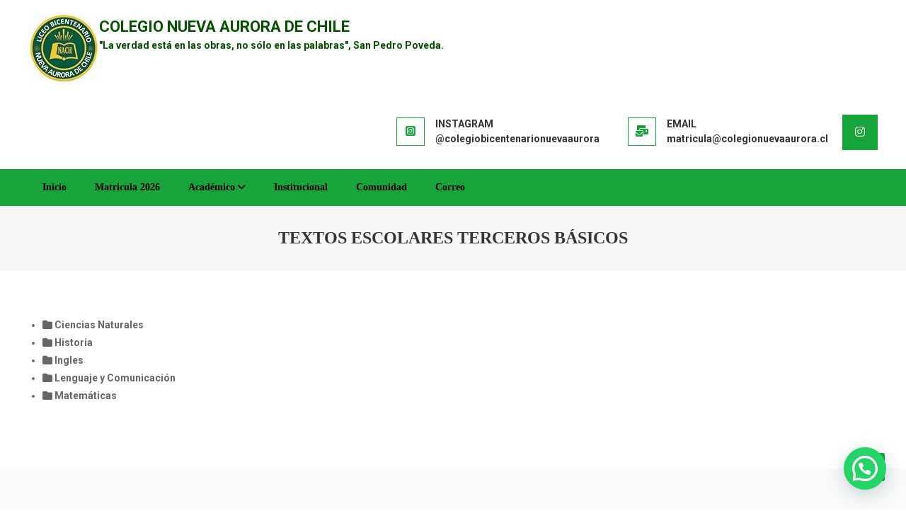

--- FILE ---
content_type: text/html; charset=UTF-8
request_url: https://www.colegionuevaaurora.cl/textos-escolares-terceros-basicos/
body_size: 46785
content:
<!DOCTYPE html>
<html lang="es">
<head>
<meta charset="UTF-8">
<meta name="viewport" content="width=device-width, initial-scale=1">
<link rel="profile" href="http://gmpg.org/xfn/11">
<link rel="pingback" href="https://www.colegionuevaaurora.cl/xmlrpc.php">

<title>TEXTOS ESCOLARES TERCEROS BÁSICOS &#8211; Colegio Nueva Aurora de Chile</title>
<meta name='robots' content='max-image-preview:large' />
	<style>img:is([sizes="auto" i], [sizes^="auto," i]) { contain-intrinsic-size: 3000px 1500px }</style>
	<link rel='dns-prefetch' href='//fonts.googleapis.com' />
<link rel="alternate" type="application/rss+xml" title="Colegio Nueva Aurora de Chile &raquo; Feed" href="https://www.colegionuevaaurora.cl/feed/" />
<link rel="alternate" type="application/rss+xml" title="Colegio Nueva Aurora de Chile &raquo; Feed de los comentarios" href="https://www.colegionuevaaurora.cl/comments/feed/" />
<script type="text/javascript">
/* <![CDATA[ */
window._wpemojiSettings = {"baseUrl":"https:\/\/s.w.org\/images\/core\/emoji\/15.1.0\/72x72\/","ext":".png","svgUrl":"https:\/\/s.w.org\/images\/core\/emoji\/15.1.0\/svg\/","svgExt":".svg","source":{"concatemoji":"https:\/\/www.colegionuevaaurora.cl\/wp-includes\/js\/wp-emoji-release.min.js?ver=6.8.1"}};
/*! This file is auto-generated */
!function(i,n){var o,s,e;function c(e){try{var t={supportTests:e,timestamp:(new Date).valueOf()};sessionStorage.setItem(o,JSON.stringify(t))}catch(e){}}function p(e,t,n){e.clearRect(0,0,e.canvas.width,e.canvas.height),e.fillText(t,0,0);var t=new Uint32Array(e.getImageData(0,0,e.canvas.width,e.canvas.height).data),r=(e.clearRect(0,0,e.canvas.width,e.canvas.height),e.fillText(n,0,0),new Uint32Array(e.getImageData(0,0,e.canvas.width,e.canvas.height).data));return t.every(function(e,t){return e===r[t]})}function u(e,t,n){switch(t){case"flag":return n(e,"\ud83c\udff3\ufe0f\u200d\u26a7\ufe0f","\ud83c\udff3\ufe0f\u200b\u26a7\ufe0f")?!1:!n(e,"\ud83c\uddfa\ud83c\uddf3","\ud83c\uddfa\u200b\ud83c\uddf3")&&!n(e,"\ud83c\udff4\udb40\udc67\udb40\udc62\udb40\udc65\udb40\udc6e\udb40\udc67\udb40\udc7f","\ud83c\udff4\u200b\udb40\udc67\u200b\udb40\udc62\u200b\udb40\udc65\u200b\udb40\udc6e\u200b\udb40\udc67\u200b\udb40\udc7f");case"emoji":return!n(e,"\ud83d\udc26\u200d\ud83d\udd25","\ud83d\udc26\u200b\ud83d\udd25")}return!1}function f(e,t,n){var r="undefined"!=typeof WorkerGlobalScope&&self instanceof WorkerGlobalScope?new OffscreenCanvas(300,150):i.createElement("canvas"),a=r.getContext("2d",{willReadFrequently:!0}),o=(a.textBaseline="top",a.font="600 32px Arial",{});return e.forEach(function(e){o[e]=t(a,e,n)}),o}function t(e){var t=i.createElement("script");t.src=e,t.defer=!0,i.head.appendChild(t)}"undefined"!=typeof Promise&&(o="wpEmojiSettingsSupports",s=["flag","emoji"],n.supports={everything:!0,everythingExceptFlag:!0},e=new Promise(function(e){i.addEventListener("DOMContentLoaded",e,{once:!0})}),new Promise(function(t){var n=function(){try{var e=JSON.parse(sessionStorage.getItem(o));if("object"==typeof e&&"number"==typeof e.timestamp&&(new Date).valueOf()<e.timestamp+604800&&"object"==typeof e.supportTests)return e.supportTests}catch(e){}return null}();if(!n){if("undefined"!=typeof Worker&&"undefined"!=typeof OffscreenCanvas&&"undefined"!=typeof URL&&URL.createObjectURL&&"undefined"!=typeof Blob)try{var e="postMessage("+f.toString()+"("+[JSON.stringify(s),u.toString(),p.toString()].join(",")+"));",r=new Blob([e],{type:"text/javascript"}),a=new Worker(URL.createObjectURL(r),{name:"wpTestEmojiSupports"});return void(a.onmessage=function(e){c(n=e.data),a.terminate(),t(n)})}catch(e){}c(n=f(s,u,p))}t(n)}).then(function(e){for(var t in e)n.supports[t]=e[t],n.supports.everything=n.supports.everything&&n.supports[t],"flag"!==t&&(n.supports.everythingExceptFlag=n.supports.everythingExceptFlag&&n.supports[t]);n.supports.everythingExceptFlag=n.supports.everythingExceptFlag&&!n.supports.flag,n.DOMReady=!1,n.readyCallback=function(){n.DOMReady=!0}}).then(function(){return e}).then(function(){var e;n.supports.everything||(n.readyCallback(),(e=n.source||{}).concatemoji?t(e.concatemoji):e.wpemoji&&e.twemoji&&(t(e.twemoji),t(e.wpemoji)))}))}((window,document),window._wpemojiSettings);
/* ]]> */
</script>
<style id='wp-emoji-styles-inline-css' type='text/css'>

	img.wp-smiley, img.emoji {
		display: inline !important;
		border: none !important;
		box-shadow: none !important;
		height: 1em !important;
		width: 1em !important;
		margin: 0 0.07em !important;
		vertical-align: -0.1em !important;
		background: none !important;
		padding: 0 !important;
	}
</style>
<link rel='stylesheet' id='wp-block-library-css' href='https://www.colegionuevaaurora.cl/wp-includes/css/dist/block-library/style.min.css?ver=6.8.1' type='text/css' media='all' />
<style id='classic-theme-styles-inline-css' type='text/css'>
/*! This file is auto-generated */
.wp-block-button__link{color:#fff;background-color:#32373c;border-radius:9999px;box-shadow:none;text-decoration:none;padding:calc(.667em + 2px) calc(1.333em + 2px);font-size:1.125em}.wp-block-file__button{background:#32373c;color:#fff;text-decoration:none}
</style>
<style id='joinchat-button-style-inline-css' type='text/css'>
.wp-block-joinchat-button{border:none!important;text-align:center}.wp-block-joinchat-button figure{display:table;margin:0 auto;padding:0}.wp-block-joinchat-button figcaption{font:normal normal 400 .6em/2em var(--wp--preset--font-family--system-font,sans-serif);margin:0;padding:0}.wp-block-joinchat-button .joinchat-button__qr{background-color:#fff;border:6px solid #25d366;border-radius:30px;box-sizing:content-box;display:block;height:200px;margin:auto;overflow:hidden;padding:10px;width:200px}.wp-block-joinchat-button .joinchat-button__qr canvas,.wp-block-joinchat-button .joinchat-button__qr img{display:block;margin:auto}.wp-block-joinchat-button .joinchat-button__link{align-items:center;background-color:#25d366;border:6px solid #25d366;border-radius:30px;display:inline-flex;flex-flow:row nowrap;justify-content:center;line-height:1.25em;margin:0 auto;text-decoration:none}.wp-block-joinchat-button .joinchat-button__link:before{background:transparent var(--joinchat-ico) no-repeat center;background-size:100%;content:"";display:block;height:1.5em;margin:-.75em .75em -.75em 0;width:1.5em}.wp-block-joinchat-button figure+.joinchat-button__link{margin-top:10px}@media (orientation:landscape)and (min-height:481px),(orientation:portrait)and (min-width:481px){.wp-block-joinchat-button.joinchat-button--qr-only figure+.joinchat-button__link{display:none}}@media (max-width:480px),(orientation:landscape)and (max-height:480px){.wp-block-joinchat-button figure{display:none}}

</style>
<style id='global-styles-inline-css' type='text/css'>
:root{--wp--preset--aspect-ratio--square: 1;--wp--preset--aspect-ratio--4-3: 4/3;--wp--preset--aspect-ratio--3-4: 3/4;--wp--preset--aspect-ratio--3-2: 3/2;--wp--preset--aspect-ratio--2-3: 2/3;--wp--preset--aspect-ratio--16-9: 16/9;--wp--preset--aspect-ratio--9-16: 9/16;--wp--preset--color--black: #000000;--wp--preset--color--cyan-bluish-gray: #abb8c3;--wp--preset--color--white: #ffffff;--wp--preset--color--pale-pink: #f78da7;--wp--preset--color--vivid-red: #cf2e2e;--wp--preset--color--luminous-vivid-orange: #ff6900;--wp--preset--color--luminous-vivid-amber: #fcb900;--wp--preset--color--light-green-cyan: #7bdcb5;--wp--preset--color--vivid-green-cyan: #00d084;--wp--preset--color--pale-cyan-blue: #8ed1fc;--wp--preset--color--vivid-cyan-blue: #0693e3;--wp--preset--color--vivid-purple: #9b51e0;--wp--preset--gradient--vivid-cyan-blue-to-vivid-purple: linear-gradient(135deg,rgba(6,147,227,1) 0%,rgb(155,81,224) 100%);--wp--preset--gradient--light-green-cyan-to-vivid-green-cyan: linear-gradient(135deg,rgb(122,220,180) 0%,rgb(0,208,130) 100%);--wp--preset--gradient--luminous-vivid-amber-to-luminous-vivid-orange: linear-gradient(135deg,rgba(252,185,0,1) 0%,rgba(255,105,0,1) 100%);--wp--preset--gradient--luminous-vivid-orange-to-vivid-red: linear-gradient(135deg,rgba(255,105,0,1) 0%,rgb(207,46,46) 100%);--wp--preset--gradient--very-light-gray-to-cyan-bluish-gray: linear-gradient(135deg,rgb(238,238,238) 0%,rgb(169,184,195) 100%);--wp--preset--gradient--cool-to-warm-spectrum: linear-gradient(135deg,rgb(74,234,220) 0%,rgb(151,120,209) 20%,rgb(207,42,186) 40%,rgb(238,44,130) 60%,rgb(251,105,98) 80%,rgb(254,248,76) 100%);--wp--preset--gradient--blush-light-purple: linear-gradient(135deg,rgb(255,206,236) 0%,rgb(152,150,240) 100%);--wp--preset--gradient--blush-bordeaux: linear-gradient(135deg,rgb(254,205,165) 0%,rgb(254,45,45) 50%,rgb(107,0,62) 100%);--wp--preset--gradient--luminous-dusk: linear-gradient(135deg,rgb(255,203,112) 0%,rgb(199,81,192) 50%,rgb(65,88,208) 100%);--wp--preset--gradient--pale-ocean: linear-gradient(135deg,rgb(255,245,203) 0%,rgb(182,227,212) 50%,rgb(51,167,181) 100%);--wp--preset--gradient--electric-grass: linear-gradient(135deg,rgb(202,248,128) 0%,rgb(113,206,126) 100%);--wp--preset--gradient--midnight: linear-gradient(135deg,rgb(2,3,129) 0%,rgb(40,116,252) 100%);--wp--preset--font-size--small: 13px;--wp--preset--font-size--medium: 20px;--wp--preset--font-size--large: 36px;--wp--preset--font-size--x-large: 42px;--wp--preset--spacing--20: 0.44rem;--wp--preset--spacing--30: 0.67rem;--wp--preset--spacing--40: 1rem;--wp--preset--spacing--50: 1.5rem;--wp--preset--spacing--60: 2.25rem;--wp--preset--spacing--70: 3.38rem;--wp--preset--spacing--80: 5.06rem;--wp--preset--shadow--natural: 6px 6px 9px rgba(0, 0, 0, 0.2);--wp--preset--shadow--deep: 12px 12px 50px rgba(0, 0, 0, 0.4);--wp--preset--shadow--sharp: 6px 6px 0px rgba(0, 0, 0, 0.2);--wp--preset--shadow--outlined: 6px 6px 0px -3px rgba(255, 255, 255, 1), 6px 6px rgba(0, 0, 0, 1);--wp--preset--shadow--crisp: 6px 6px 0px rgba(0, 0, 0, 1);}:where(.is-layout-flex){gap: 0.5em;}:where(.is-layout-grid){gap: 0.5em;}body .is-layout-flex{display: flex;}.is-layout-flex{flex-wrap: wrap;align-items: center;}.is-layout-flex > :is(*, div){margin: 0;}body .is-layout-grid{display: grid;}.is-layout-grid > :is(*, div){margin: 0;}:where(.wp-block-columns.is-layout-flex){gap: 2em;}:where(.wp-block-columns.is-layout-grid){gap: 2em;}:where(.wp-block-post-template.is-layout-flex){gap: 1.25em;}:where(.wp-block-post-template.is-layout-grid){gap: 1.25em;}.has-black-color{color: var(--wp--preset--color--black) !important;}.has-cyan-bluish-gray-color{color: var(--wp--preset--color--cyan-bluish-gray) !important;}.has-white-color{color: var(--wp--preset--color--white) !important;}.has-pale-pink-color{color: var(--wp--preset--color--pale-pink) !important;}.has-vivid-red-color{color: var(--wp--preset--color--vivid-red) !important;}.has-luminous-vivid-orange-color{color: var(--wp--preset--color--luminous-vivid-orange) !important;}.has-luminous-vivid-amber-color{color: var(--wp--preset--color--luminous-vivid-amber) !important;}.has-light-green-cyan-color{color: var(--wp--preset--color--light-green-cyan) !important;}.has-vivid-green-cyan-color{color: var(--wp--preset--color--vivid-green-cyan) !important;}.has-pale-cyan-blue-color{color: var(--wp--preset--color--pale-cyan-blue) !important;}.has-vivid-cyan-blue-color{color: var(--wp--preset--color--vivid-cyan-blue) !important;}.has-vivid-purple-color{color: var(--wp--preset--color--vivid-purple) !important;}.has-black-background-color{background-color: var(--wp--preset--color--black) !important;}.has-cyan-bluish-gray-background-color{background-color: var(--wp--preset--color--cyan-bluish-gray) !important;}.has-white-background-color{background-color: var(--wp--preset--color--white) !important;}.has-pale-pink-background-color{background-color: var(--wp--preset--color--pale-pink) !important;}.has-vivid-red-background-color{background-color: var(--wp--preset--color--vivid-red) !important;}.has-luminous-vivid-orange-background-color{background-color: var(--wp--preset--color--luminous-vivid-orange) !important;}.has-luminous-vivid-amber-background-color{background-color: var(--wp--preset--color--luminous-vivid-amber) !important;}.has-light-green-cyan-background-color{background-color: var(--wp--preset--color--light-green-cyan) !important;}.has-vivid-green-cyan-background-color{background-color: var(--wp--preset--color--vivid-green-cyan) !important;}.has-pale-cyan-blue-background-color{background-color: var(--wp--preset--color--pale-cyan-blue) !important;}.has-vivid-cyan-blue-background-color{background-color: var(--wp--preset--color--vivid-cyan-blue) !important;}.has-vivid-purple-background-color{background-color: var(--wp--preset--color--vivid-purple) !important;}.has-black-border-color{border-color: var(--wp--preset--color--black) !important;}.has-cyan-bluish-gray-border-color{border-color: var(--wp--preset--color--cyan-bluish-gray) !important;}.has-white-border-color{border-color: var(--wp--preset--color--white) !important;}.has-pale-pink-border-color{border-color: var(--wp--preset--color--pale-pink) !important;}.has-vivid-red-border-color{border-color: var(--wp--preset--color--vivid-red) !important;}.has-luminous-vivid-orange-border-color{border-color: var(--wp--preset--color--luminous-vivid-orange) !important;}.has-luminous-vivid-amber-border-color{border-color: var(--wp--preset--color--luminous-vivid-amber) !important;}.has-light-green-cyan-border-color{border-color: var(--wp--preset--color--light-green-cyan) !important;}.has-vivid-green-cyan-border-color{border-color: var(--wp--preset--color--vivid-green-cyan) !important;}.has-pale-cyan-blue-border-color{border-color: var(--wp--preset--color--pale-cyan-blue) !important;}.has-vivid-cyan-blue-border-color{border-color: var(--wp--preset--color--vivid-cyan-blue) !important;}.has-vivid-purple-border-color{border-color: var(--wp--preset--color--vivid-purple) !important;}.has-vivid-cyan-blue-to-vivid-purple-gradient-background{background: var(--wp--preset--gradient--vivid-cyan-blue-to-vivid-purple) !important;}.has-light-green-cyan-to-vivid-green-cyan-gradient-background{background: var(--wp--preset--gradient--light-green-cyan-to-vivid-green-cyan) !important;}.has-luminous-vivid-amber-to-luminous-vivid-orange-gradient-background{background: var(--wp--preset--gradient--luminous-vivid-amber-to-luminous-vivid-orange) !important;}.has-luminous-vivid-orange-to-vivid-red-gradient-background{background: var(--wp--preset--gradient--luminous-vivid-orange-to-vivid-red) !important;}.has-very-light-gray-to-cyan-bluish-gray-gradient-background{background: var(--wp--preset--gradient--very-light-gray-to-cyan-bluish-gray) !important;}.has-cool-to-warm-spectrum-gradient-background{background: var(--wp--preset--gradient--cool-to-warm-spectrum) !important;}.has-blush-light-purple-gradient-background{background: var(--wp--preset--gradient--blush-light-purple) !important;}.has-blush-bordeaux-gradient-background{background: var(--wp--preset--gradient--blush-bordeaux) !important;}.has-luminous-dusk-gradient-background{background: var(--wp--preset--gradient--luminous-dusk) !important;}.has-pale-ocean-gradient-background{background: var(--wp--preset--gradient--pale-ocean) !important;}.has-electric-grass-gradient-background{background: var(--wp--preset--gradient--electric-grass) !important;}.has-midnight-gradient-background{background: var(--wp--preset--gradient--midnight) !important;}.has-small-font-size{font-size: var(--wp--preset--font-size--small) !important;}.has-medium-font-size{font-size: var(--wp--preset--font-size--medium) !important;}.has-large-font-size{font-size: var(--wp--preset--font-size--large) !important;}.has-x-large-font-size{font-size: var(--wp--preset--font-size--x-large) !important;}
:where(.wp-block-post-template.is-layout-flex){gap: 1.25em;}:where(.wp-block-post-template.is-layout-grid){gap: 1.25em;}
:where(.wp-block-columns.is-layout-flex){gap: 2em;}:where(.wp-block-columns.is-layout-grid){gap: 2em;}
:root :where(.wp-block-pullquote){font-size: 1.5em;line-height: 1.6;}
</style>
<link rel='stylesheet' id='mt-font-awesome-css' href='https://www.colegionuevaaurora.cl/wp-content/themes/scholarship-pro/assets/library/font-awesome/css/all.min.css?ver=6.5.1' type='text/css' media='all' />
<link rel='stylesheet' id='scholarship-fonts-css' href='https://fonts.googleapis.com/css?family=Roboto+Slab%3A300italic%2C400italic%2C700italic%2C400%2C300%2C700&#038;subset=latin%2Clatin-ext' type='text/css' media='all' />
<link rel='stylesheet' id='scholarship-google-fonts-css' href='https://fonts.googleapis.com/css?family=Roboto%3A700%7CActor%3A700%7CRoboto+Slab%3A700%7CSource+Sans+Pro%3A700%2Cregular&#038;subset=latin%2Ccyrillic-ext%2Cgreek-ext%2Cgreek%2Cvietnamese%2Clatin-ext%2Ccyrillic%2Ckhmer%2Cdevanagari%2Carabic%2Chebrew%2Ctelugu' type='text/css' media='all' />
<link rel='stylesheet' id='lightslider-style-css' href='https://www.colegionuevaaurora.cl/wp-content/themes/scholarship-pro/assets/library/lightslider/css/lightslider.min.css?ver=1.1.5' type='text/css' media='all' />
<link rel='stylesheet' id='scholarship-preloaders-css' href='https://www.colegionuevaaurora.cl/wp-content/themes/scholarship-pro/assets/css/preloaders.css?ver=1.2.5' type='text/css' media='all' />
<link rel='stylesheet' id='mb-ytplayer-style-css' href='https://www.colegionuevaaurora.cl/wp-content/themes/scholarship-pro/assets/library/mb-ytplayer/jquery.mb.YTPlayer.css?ver=6.8.1' type='text/css' media='all' />
<link rel='stylesheet' id='animate-css' href='https://www.colegionuevaaurora.cl/wp-content/themes/scholarship-pro/assets/library/animate/animate.min.css?ver=3.5.1' type='text/css' media='all' />
<link rel='stylesheet' id='pretty-photo-css' href='https://www.colegionuevaaurora.cl/wp-content/themes/scholarship-pro/assets/library/prettyphoto/prettyPhoto.css?ver=3.1.6' type='text/css' media='all' />
<link rel='stylesheet' id='scholarship-pro-style-css' href='https://www.colegionuevaaurora.cl/wp-content/themes/scholarship-pro/style.css?ver=1.2.5' type='text/css' media='all' />
<style id='scholarship-pro-style-inline-css' type='text/css'>
a,a:hover,a:focus,a:active,.comment-author .fn .url:hover,.commentmetadata .comment-edit-link,#cancel-comment-reply-link,#cancel-comment-reply-link::before,.logged-in-as a,.header-elements-holder .top-info:after,.widget a:hover,.widget a:hover:before,.widget li:hover:before,.widget .widget-title,.scholarship_grid_layout .post-title a:hover,.scholarship_portfolio .single-post-wrapper .portfolio-title-wrapper .portfolio-link,.team-title-wrapper .post-title a:hover,.scholarship_team .layout_2 .mt-member-social-icons-wrapper .social-link a:hover,.latest-posts-wrapper .byline a:hover,.latest-posts-wrapper .posted-on a:hover,.latest-posts-wrapper .news-title a:hover,.header-layout3 .menu-toggle,.mt-pnf-latest-posts-wrapper .byline a:hover,.mt-pnf-latest-posts-wrapper .posted-on a:hover,.mt-pnf-latest-posts-wrapper .news-title a:hover,.scholarship_latest_blog .layout_2 .news-more:hover,.entry-title a:hover,.entry-meta span a:hover,.post-readmore a:hover,.grid-archive-layout .entry-title a:hover,.woocommerce .woocommerce-message:before,.woocommerce div.product p.price ins,.woocommerce div.product span.price ins,.woocommerce div.product p.price del,.woocommerce .woocommerce-info::before,#cta_bg_none .cta-content,.woocommerce ul.products li.product .price,.header-elements-holder .item-icon-wrap{color:#17a43b}
#page #primary-menu,.navigation .nav-links a:hover,.bttn:hover,button,input[type='button']:hover,input[type='reset']:hover,input[type='submit']:hover,.edit-link .post-edit-link,.reply .comment-reply-link,#masthead .menu-search-wrapper,#site-navigation ul.sub-menu,#site-navigation ul.children,.single-layout2 .post-on,.header-search-wrapper .search-submit,.home.header-layout2.header-transparent #masthead .is-sticky .menu-search-wrapper,.home.header-layout1.header-transparent #masthead .is-sticky .menu-search-wrapper,.mt-slider-btn-wrap .slider-btn:hover,.mt-slider-btn-wrap .slider-btn:first-child,.scholarship-slider-wrapper .lSAction>a:hover,#page #site-navigation ul > li:hover > .sub-toggle,#page #site-navigation ul > li.current-menu-item .sub-toggle,#page #site-navigation ul > li.current-menu-ancestor .sub-toggle,#masthead .mt-social-icons-wrapper a,.widget_search .search-submit,.widget_search .search-submit,#primary-menu,.cta-btn-wrap a:hover,.portfolio-filter-wrapper ul li:hover > a,.portfolio-filter-wrapper ul li.active a,.scholarship_portfolio .layout_2 .single-post-wrapper .portfolio-title-wrapper .portfolio-link,.team-wrapper .team-desc-wrapper,.mt-member-social-icons-wrapper .social-link a,.scholarship_latest_blog .news-more:hover,.scholarship_contact_us .wpcf7-form input[type='submit'],.site-info,#mt-scrollup,.error404 .page-title,.scholarship_latest_woo_products .product-btns a,.woocommerce .price-cart::after,.woocommerce ul.products li.product .price-cart .button:hover ,.woocommerce .widget_price_filter .ui-slider .ui-slider-range,.woocommerce .widget_price_filter .ui-slider .ui-slider-handle,.woocommerce .widget_price_filter .price_slider_wrapper .ui-widget-content.woocommerce #respond input#submit,.woocommerce a.button,.woocommerce button.button,.woocommerce input.button,.woocommerce #respond input#submit.alt,.woocommerce a.button.alt,.woocommerce button.button.alt,.woocommerce input.button.alt,.woocommerce ul.products li.product .onsale,.woocommerce span.onsale,.woocommerce #respond input#submit.alt.disabled,.woocommerce #respond input#submit.alt.disabled:hover,.woocommerce #respond input#submit.alt:disabled,.woocommerce #respond input#submit.alt:disabled:hover,.woocommerce #respond input#submit.alt[disabled]:disabled,.woocommerce #respond input#submit.alt[disabled]:disabled:hover,.woocommerce a.button.alt.disabled,.woocommerce a.button.alt.disabled:hover,.woocommerce a.button.alt:disabled,.woocommerce a.button.alt:disabled:hover,.woocommerce a.button.alt[disabled]:disabled,.woocommerce a.button.alt[disabled]:disabled:hover,.woocommerce button.button.alt.disabled,.woocommerce button.button.alt.disabled:hover,.woocommerce button.button.alt:disabled,.woocommerce button.button.alt:disabled:hover,.woocommerce button.button.alt[disabled]:disabled,.woocommerce button.button.alt[disabled]:disabled:hover,.woocommerce input.button.alt.disabled,.woocommerce input.button.alt.disabled:hover,.woocommerce input.button.alt:disabled,.woocommerce input.button.alt:disabled:hover,.woocommerce input.button.alt[disabled]:disabled,.woocommerce input.button.alt[disabled]:disabled:hover,.widget.widget_tag_cloud a:hover,.elementor-widget-wp-widget-scholarship_latest_blog .layout_2 .news-more:hover{background:#17a43b}
.navigation .nav-links a,.bttn,button,input[type='button'],input[type='reset'],input[type='submit'],.header-elements-holder .top-info:after,.mt-slider-btn-wrap .slider-btn:hover,.mt-slider-btn-wrap .slider-btn:first-child,.widget_search .search-submit,.cta-btn-wrap a:hover,.portfolio-filter-wrapper ul li:hover > a,.portfolio-filter-wrapper ul li.active a,.scholarship_team .lSSlideOuter .lSPager.lSpg > li a,.woocommerce form .form-row.woocommerce-validated .select2-container,.woocommerce form .form-row.woocommerce-validated input.input-text,.woocommerce form .form-row.woocommerce-validated select,.header-elements-holder .item-icon-wrap,.widget.widget_tag_cloud a:hover{border-color:#17a43b}
.comment-list .comment-body,#masthead .menu-search-wrapper:before,#masthead .menu-search-wrapper:after,.woocommerce .woocommerce-info,.woocommerce .woocommerce-message{border-top-color:#17a43b}
#masthead,.site-info::before,.site-info::after,.site-info-wrapper{border-bottom-color:#17a43b}
#page .sub-toggle,.header-search-wrapper .search-submit:hover,.mt-slider-btn-wrap .slider-btn,.mt-slider-btn-wrap .slider-btn:first-child:hover,.widget .scholarship-widget-wrapper .widget-title:before,.widget .scholarship-widget-wrapper .widget-title:after,.cta-btn-wrap a,.scholarship_portfolio .single-post-wrapper .portfolio-title-wrapper .portfolio-link:hover,#masthead .mt-social-icons-wrapper a:hover,.mt-member-social-icons-wrapper .social-link a:hover,.scholarship_team .layout_2 .mt-member-social-icons-wrapper:before,.scholarship_team .layout_2 .mt-member-social-icons-wrapper:after,.scholarship_team .lSSlideOuter .lSPager.lSpg > li:hover a,.scholarship_team .lSSlideOuter .lSPager.lSpg > li.active a,.scholarship_latest_blog .news-more,.single-counter-wrap:before,.single-counter-wrap:after,.scholarship_static_counter .layout_2 .single-counter-icon-wrap,#mt-scrollup:hover,.scholarship_latest_woo_products .product-price .price,.scholarship_latest_woo_products .product-btns a:hover,.woocommerce #respond input#submit:hover,.woocommerce a.button:hover,.woocommerce button.button:hover,.woocommerce input.button:hover,.woocommerce #respond input#submit.alt:hover,.woocommerce a.button.alt:hover,.woocommerce button.button.alt:hover,.woocommerce input.button.alt:hover,.elementor-widget-wp-widget-scholarship_latest_blog .news-more{background:#ff9502}
.header-search-wrapper .search-main:hover,.header-layout3 #site-navigation ul li.current-menu-item > a,.header-layout3 #site-navigation ul li:hover > a,.header-layout3 #site-navigation ul li.current_page_ancestor > a,.header-layout3 .header-search-wrapper .search-submit:hover,.home.header-layout2.header-transparent #site-navigation ul li.current-menu-item > a,.home.header-layout2.header-transparent #site-navigation ul li:hover > a,.home.header-layout2.header-transparent #site-navigation ul li.current_page_ancestor > a,.home.header-layout2.header-transparent .header-search-wrapper .search-submit:hover,.home.header-layout1.header-transparent #site-navigation ul li.current-menu-item > a,.home.header-layout1.header-transparent #site-navigation ul li:hover > a,.home.header-layout1.header-transparent #site-navigation ul li.current_page_ancestor > a,.home.header-layout1.header-transparent .header-search-wrapper .search-submit:hover,.scholarship_team .layout_2 .mt-member-social-icons-wrapper .social-link a,.scholarship_latest_blog .layout_2 .news-more,.single-counter-icon-wrap,.site-info a:hover,#middle-footer-menu li a:hover,.mt-middle-social-wrap a:hover,.scholarship_latest_woo_products .product-title-wrap .product-title a:hover,.elementor-widget-wp-widget-scholarship_latest_blog .layout_1 .news-more{color:#ff9502!important}
.header-search-wrapper .search-submit:hover,.mt-slider-btn-wrap .slider-btn:first-child:hover,.single-counter-wrap{border-color:#ff9502}
.scholarship_latest_woo_products .product-price{border-bottom-color:#ff9502}
.widget .widget-title{border-left-color:#ff9502}
.scholarship_call_to_action #cta_bg_video.section-wrapper::before{background:rgba( 23,164,59,0.5 )}
.scholarship_testimonials .section-wrapper::before,.scholarship_call_to_action .section-wrapper::before,.scholarship_portfolio .layout_1 .single-post-wrapper .portfolio-title-wrapper{background:rgba( 23,164,59,0.9 )}
.site-title a,.site-description{color:#045100}
body{font-family:Roboto;font-style:normal;font-size:14px;font-weight:700;text-decoration:none;text-transform:none;line-height:1.8;color:#666666}
h1,.search-results .entry-title,.archive .entry-title,.single .entry-title,.entry-title a{font-family:Actor;font-style:normal;font-size:24px;font-weight:700;text-decoration:none;text-transform:none;line-height:1.3;color:#3d3d3d}
h2{font-family:Roboto Slab;font-style:normal;font-size:30px;font-weight:700;text-decoration:none;text-transform:none;line-height:1.3;color:#3d3d3d}
h3{font-family:Roboto Slab;font-style:normal;font-size:26px;font-weight:700;text-decoration:none;text-transform:none;line-height:1.3;color:#3d3d3d}
h4{font-family:Roboto Slab;font-style:normal;font-size:20px;font-weight:700;text-decoration:none;text-transform:none;line-height:1.3;color:#3d3d3d}
h5{font-family:Roboto Slab;font-style:normal;font-size:18px;font-weight:700;text-decoration:none;text-transform:none;line-height:1.3;color:#3d3d3d}
h6{font-family:Roboto Slab;font-style:normal;font-size:16px;font-weight:700;text-decoration:none;text-transform:none;line-height:1.3;color:#3d3d3d}
#site-navigation ul li a{font-family:Open Sans;font-style:normal;font-size:14px;font-weight:800;text-decoration:none;text-transform:capitalize;color:#000000}
#site-navigation ul li.current-menu-item>a,#site-navigation ul li:hover>a,#site-navigation ul li.current_page_ancestor>a{background:#ff9502}
</style>
<link rel='stylesheet' id='scholarship-responsive-style-css' href='https://www.colegionuevaaurora.cl/wp-content/themes/scholarship-pro/assets/css/scholarship-responsive.css?ver=6.8.1' type='text/css' media='all' />
<script type="text/javascript" src="https://www.colegionuevaaurora.cl/wp-includes/js/jquery/jquery.min.js?ver=3.7.1" id="jquery-core-js"></script>
<script type="text/javascript" src="https://www.colegionuevaaurora.cl/wp-includes/js/jquery/jquery-migrate.min.js?ver=3.4.1" id="jquery-migrate-js"></script>
<script type="text/javascript" id="scholarship-custom-script-js-extra">
/* <![CDATA[ */
var WowOption = {"mode":"hide"};
/* ]]> */
</script>
<script type="text/javascript" src="https://www.colegionuevaaurora.cl/wp-content/themes/scholarship-pro/assets/js/custom-script.js?ver=1.0.0" id="scholarship-custom-script-js"></script>
<link rel="https://api.w.org/" href="https://www.colegionuevaaurora.cl/wp-json/" /><link rel="alternate" title="JSON" type="application/json" href="https://www.colegionuevaaurora.cl/wp-json/wp/v2/pages/889" /><link rel="EditURI" type="application/rsd+xml" title="RSD" href="https://www.colegionuevaaurora.cl/xmlrpc.php?rsd" />
<meta name="generator" content="WordPress 6.8.1" />
<link rel="canonical" href="https://www.colegionuevaaurora.cl/textos-escolares-terceros-basicos/" />
<link rel='shortlink' href='https://www.colegionuevaaurora.cl/?p=889' />
<link rel="alternate" title="oEmbed (JSON)" type="application/json+oembed" href="https://www.colegionuevaaurora.cl/wp-json/oembed/1.0/embed?url=https%3A%2F%2Fwww.colegionuevaaurora.cl%2Ftextos-escolares-terceros-basicos%2F" />
<link rel="alternate" title="oEmbed (XML)" type="text/xml+oembed" href="https://www.colegionuevaaurora.cl/wp-json/oembed/1.0/embed?url=https%3A%2F%2Fwww.colegionuevaaurora.cl%2Ftextos-escolares-terceros-basicos%2F&#038;format=xml" />
<link rel="icon" href="https://www.colegionuevaaurora.cl/wp-content/uploads/2022/01/cropped-cropped-LOGO-BICENTENARIO-2022-AMARILLO-150PX-150PX-32x32.jpg" sizes="32x32" />
<link rel="icon" href="https://www.colegionuevaaurora.cl/wp-content/uploads/2022/01/cropped-cropped-LOGO-BICENTENARIO-2022-AMARILLO-150PX-150PX-192x192.jpg" sizes="192x192" />
<link rel="apple-touch-icon" href="https://www.colegionuevaaurora.cl/wp-content/uploads/2022/01/cropped-cropped-LOGO-BICENTENARIO-2022-AMARILLO-150PX-150PX-180x180.jpg" />
<meta name="msapplication-TileImage" content="https://www.colegionuevaaurora.cl/wp-content/uploads/2022/01/cropped-cropped-LOGO-BICENTENARIO-2022-AMARILLO-150PX-150PX-270x270.jpg" />
		<style type="text/css" id="wp-custom-css">
			.slider-overlay {
    position: absolute;
    top: 50%;
    left: 22%;
    width: 100%;
    height: 20%;
    /*background: rgba(0, 0, 0, 0.3);*/
}
.slide-content {
    color: #fff;
    position: absolute;
    top: 50%;
    left: 22%;
    width: 100%;
    height: 20%;
}		</style>
		</head>

<body class="wp-singular page-template-default page page-id-889 wp-custom-logo wp-theme-scholarship-pro no-sidebar header-layout2">
	
	
<div id="page" class="site">
	
	
	<header id="masthead" class="site-header" role="banner"><div class="header-logo-menu-wrapper"><div class="logo-ads-wrapper clearfix"><div class="mt-container">		<div class="site-branding">
			<a href="https://www.colegionuevaaurora.cl/" class="custom-logo-link" rel="home"><img width="100" height="96" src="https://www.colegionuevaaurora.cl/wp-content/uploads/2022/01/cropped-cropped-LOGO-BICENTENARIO-2022-AMARILLO-100PX-100PX.jpg" class="custom-logo" alt="Colegio Nueva Aurora de Chile" decoding="async" /></a>							<div class="site-title-wrapper">
											<p class="site-title"><a href="https://www.colegionuevaaurora.cl/" rel="home">Colegio Nueva Aurora de Chile</a></p>
											<p class="site-description">&quot;La verdad está en las obras, no sólo en las palabras&quot;, San Pedro Poveda.</p>
									</div><!-- .site-title-wrapper -->
					</div><!-- .site-branding -->			
<div class="header-content-wrapper"><div class="header-elements-holder">	    		<div class="item-icon-info-wrap">
	    			<div class="item-icon-wrap">
	    				<i class="fab fa-instagram-square"></i>
	    			</div><!-- .item-icon-wrap -->

	    			<div class="item-info-wrap">
	    				<span class="item-title">INSTAGRAM</span>
	    				<span class="item-info">@colegiobicentenarionuevaaurora</span>
	    			</div><!-- .item-info-wrap-->
	    		</div> <!-- item-icon-info-wrap -->
    	    		<div class="item-icon-info-wrap">
	    			<div class="item-icon-wrap">
	    				<i class="fas fa-mail-bulk"></i>
	    			</div><!-- .item-icon-wrap -->

	    			<div class="item-info-wrap">
	    				<span class="item-title">Email</span>
	    				<span class="item-info">matricula@colegionuevaaurora.cl</span>
	    			</div><!-- .item-info-wrap-->
	    		</div> <!-- item-icon-info-wrap -->
    </div><!-- .header-elements-holder --><div class="mt-social-icons-wrapper"><span class="social-link"><a href="http://instagram.com/colegiobicentenarionuevaaurora" target="_blank"><i class="fab fa-instagram"></i></a></span></div><!-- .mt-social-icons-wrapper --></div><!-- .header-content-wrapper --><div class="clearfix"></div></div><!-- .mt-container --></div><!-- .logo-ads-wrapper -->		<div class="menu-search-wrapper">
				<div class="mt-container">
					<nav id="site-navigation" class="main-navigation" role="navigation">
						<div class="menu-toggle hide"> <i class="fas fa-bars"> </i> </div>
						<div class="menu-primary-menu-container"><ul id="primary-menu" class="menu"><li id="menu-item-10317" class="menu-item menu-item-type-custom menu-item-object-custom menu-item-10317"><a href="#">Inicio</a></li>
<li id="menu-item-10318" class="menu-item menu-item-type-custom menu-item-object-custom menu-item-10318"><a href="https://www.colegionuevaaurora.cl/proceso-de-matricula-2026/">Matricula 2026</a></li>
<li id="menu-item-10321" class="menu-item menu-item-type-custom menu-item-object-custom menu-item-has-children menu-item-10321"><a>Académico</a>
<ul class="sub-menu">
	<li id="menu-item-10274" class="menu-item menu-item-type-post_type menu-item-object-page menu-item-10274"><a href="https://www.colegionuevaaurora.cl/horario-de-clases-2025/">Horario de clases 2025</a></li>
	<li id="menu-item-10993" class="menu-item menu-item-type-post_type menu-item-object-page menu-item-10993"><a href="https://www.colegionuevaaurora.cl/plan-lector-2026/">Plan Lector 2026</a></li>
	<li id="menu-item-10373" class="menu-item menu-item-type-custom menu-item-object-custom menu-item-10373"><a href="https://www.colegionuevaaurora.cl/calendarios-de-evaluaciones-noviembre-2025/">Calendario de evaluaciones</a></li>
	<li id="menu-item-10953" class="menu-item menu-item-type-custom menu-item-object-custom menu-item-10953"><a href="https://www.colegionuevaaurora.cl/utiles-escolares-2026/">Lista de útiles 2026</a></li>
</ul>
</li>
<li id="menu-item-10354" class="menu-item menu-item-type-custom menu-item-object-custom menu-item-10354"><a href="https://www.colegionuevaaurora.cl/institucional-2025/">Institucional</a></li>
<li id="menu-item-10385" class="menu-item menu-item-type-custom menu-item-object-custom menu-item-10385"><a href="#">Comunidad</a></li>
<li id="menu-item-10322" class="menu-item menu-item-type-custom menu-item-object-custom menu-item-10322"><a href="https://www.gmail.com">Correo</a></li>
</ul></div>					</nav><!-- #site-navigation -->

							          </div>
        </div><!-- .menu-search-wrapper -->
</div><!-- header-logo-menu-wrapper --></header><!-- #masthead -->
	<div id="content" class="site-content">
		
					<header class="entry-header">
	            <div class="mt-container">
	    			<h1 class="entry-title">TEXTOS ESCOLARES TERCEROS BÁSICOS</h1>	            </div><!-- .mt-container -->
			</header><!-- .entry-header -->
		
		<div class="mt-container">
	<div id="primary" class="content-area">
		<main id="main" class="site-main" role="main">

			
<article id="post-889" class="post-889 page type-page status-publish hentry">
	

	<div class="entry-content">
		
<ul>
<li><i class="fas fa-folder"></i>  Ciencias Naturales </li>
<li><i class="fas fa-folder"></i>  Historia  </li>
<li><i class="fas fa-folder"></i>  Ingles  </li>
<li><i class="fas fa-folder"></i>  Lenguaje y Comunicación  </li>
<li><i class="fas fa-folder"></i>  Matemáticas  </li>
</ul>
	</div><!-- .entry-content -->

	<footer class="entry-footer">
			</footer><!-- .entry-footer -->
</article><!-- #post-## -->

		</main><!-- #main -->
	</div><!-- #primary -->

</div><!-- .mt-container -->
	</div><!-- #content -->

	<footer id="colophon" class="site-footer sub-footer-layout2" role="contentinfo">

		<div id="top-footer" class="footer-widgets-wrapper footer_column_two clearfix">
		<div class="mt-container">
				
				<div class="footer-widgets-area clearfix">
						<div class="mt-footer-widget-wrapper mt-column-wrapper clearfix">
							<div class="scholarship-footer-widget wow fadeInLeft" data-wow-duration="0.5s">
								<section id="text-2" class="widget widget_text">			<div class="textwidget"><p>&nbsp;</p>
<p style="font-weight: 400;"><a href="http://www.colegionuevaaurora.cl/wp-content/uploads/2019/08/IMG-20190812-WA0005-1-e1565662972675.jpg"><img loading="lazy" decoding="async" class=" wp-image-213 alignnone" src="http://www.colegionuevaaurora.cl/wp-content/uploads/2019/08/IMG-20190812-WA0005-1-e1565662972675.jpg" alt="" width="83" height="83" /></a></p>
<p>Sede:  Pedro Donoso 753, Recoleta. Santiago, Chile.</p>
<p style="font-weight: 400;">Teléfonos: +562 262 15 293</p>
<p style="font-weight: 400;">Email: <a href="mailto:info@colegionuevaaurora.cl">matricula@colegionuevaaurora.cl</a></p>
<p style="font-weight: 400;">
</div>
		</section>							</div>
																<div class="scholarship-footer-widget wow fadeInLeft" data-woww-duration="1s">
										
		<section id="recent-posts-2" class="widget widget_recent_entries">
		<h4 class="widget-title">Articulos Recientes</h4>
		<ul>
											<li>
					<a href="https://www.colegionuevaaurora.cl/feliz-navidad-les-desea-colegio-nueva-aurora-de-chile/">Feliz Navidad, Les desea Colegio Nueva Aurora de Chile</a>
											<span class="post-date"></span>
									</li>
											<li>
					<a href="https://www.colegionuevaaurora.cl/%e2%9c%a8-nuestra-feria-cientifica-2025-fue-un-verdadero-exito-%e2%9c%a8/">✨ ¡Nuestra Feria Científica 2025 fue un verdadero éxito! ✨</a>
											<span class="post-date"></span>
									</li>
											<li>
					<a href="https://www.colegionuevaaurora.cl/visita-del-programa-lazos-en-nuestro-colegio/">Visita del Programa Lazos en Nuestro Colegio</a>
											<span class="post-date"></span>
									</li>
											<li>
					<a href="https://www.colegionuevaaurora.cl/obra-de-teatro-el-baul-magico-de-la-historia-de-chile-en-nuestro-colegio/">Obra de Teatro «El baúl Mágico de la Historia de Chile» en nuestro Colegio</a>
											<span class="post-date"></span>
									</li>
											<li>
					<a href="https://www.colegionuevaaurora.cl/jornada-de-autocuidado-y-salud-preventiva/">¡Jornada de Autocuidado y Salud Preventiva!</a>
											<span class="post-date"></span>
									</li>
					</ul>

		</section>									</div>
													</div><!-- .mt-footer-widget-wrapper -->
				</div><!-- .footer-widgets-area -->
				
		</div><!-- .mt-container -->
</div><!-- .footer-widgets-wrapper -->
		<div class="site-info-wrapper">
			<div class="site-info">
				<div class="mt-container">
					
					<div class="scholarship-copyright-wrapper">
												<span class="scholarship-copyright">@2025 - Sitio Web creado por Corporación Educacional Nueva Aurora de Chile.</span>
					</div>

					<div class="mt-sub-footer-right">
									                <div class="mt-footer-social">
				           		<div class="mt-social-icons-wrapper"><span class="social-link"><a href="http://instagram.com/colegiobicentenarionuevaaurora" target="_blank"><i class="fab fa-instagram"></i></a></span></div><!-- .mt-social-icons-wrapper -->				           	</div><!-- .mt-footer-social -->
				        			        </div><!-- .mt-sub-footer-right -->

				</div>
			</div><!-- .site-info -->
		</div><!-- .site-info-wrapper -->

	</footer><!-- #colophon -->
	<div id="mt-scrollup" class="animated arrow-hide"><i class="fas fa-chevron-up"></i></div>
</div><!-- #page -->

<script type="speculationrules">
{"prefetch":[{"source":"document","where":{"and":[{"href_matches":"\/*"},{"not":{"href_matches":["\/wp-*.php","\/wp-admin\/*","\/wp-content\/uploads\/*","\/wp-content\/*","\/wp-content\/plugins\/*","\/wp-content\/themes\/scholarship-pro\/*","\/*\\?(.+)"]}},{"not":{"selector_matches":"a[rel~=\"nofollow\"]"}},{"not":{"selector_matches":".no-prefetch, .no-prefetch a"}}]},"eagerness":"conservative"}]}
</script>

<div class="joinchat joinchat--right" data-settings='{"telephone":"56996939187","mobile_only":false,"button_delay":3,"whatsapp_web":false,"qr":false,"message_views":2,"message_delay":-10,"message_badge":false,"message_send":"Hola Necesito información sobre Matriculas","message_hash":"aad266e8"}' hidden aria-hidden="false">
	<div class="joinchat__button" role="button" tabindex="0">
							</div>
					<div class="joinchat__chatbox" role="dialog" aria-labelledby="joinchat__label" aria-modal="true">
			<div class="joinchat__header">
				<div id="joinchat__label">
											<svg class="joinchat__wa" width="120" height="28" viewBox="0 0 120 28"><title>WhatsApp</title><path d="M117.2 17c0 .4-.2.7-.4 1-.1.3-.4.5-.7.7l-1 .2c-.5 0-.9 0-1.2-.2l-.7-.7a3 3 0 0 1-.4-1 5.4 5.4 0 0 1 0-2.3c0-.4.2-.7.4-1l.7-.7a2 2 0 0 1 1.1-.3 2 2 0 0 1 1.8 1l.4 1a5.3 5.3 0 0 1 0 2.3m2.5-3c-.1-.7-.4-1.3-.8-1.7a4 4 0 0 0-1.3-1.2c-.6-.3-1.3-.4-2-.4-.6 0-1.2.1-1.7.4a3 3 0 0 0-1.2 1.1V11H110v13h2.7v-4.5c.4.4.8.8 1.3 1 .5.3 1 .4 1.6.4a4 4 0 0 0 3.2-1.5c.4-.5.7-1 .8-1.6.2-.6.3-1.2.3-1.9s0-1.3-.3-2zm-13.1 3c0 .4-.2.7-.4 1l-.7.7-1.1.2c-.4 0-.8 0-1-.2-.4-.2-.6-.4-.8-.7a3 3 0 0 1-.4-1 5.4 5.4 0 0 1 0-2.3c0-.4.2-.7.4-1 .1-.3.4-.5.7-.7a2 2 0 0 1 1-.3 2 2 0 0 1 1.9 1l.4 1a5.4 5.4 0 0 1 0 2.3m1.7-4.7a4 4 0 0 0-3.3-1.6c-.6 0-1.2.1-1.7.4a3 3 0 0 0-1.2 1.1V11h-2.6v13h2.7v-4.5c.3.4.7.8 1.2 1 .6.3 1.1.4 1.7.4a4 4 0 0 0 3.2-1.5c.4-.5.6-1 .8-1.6s.3-1.2.3-1.9-.1-1.3-.3-2c-.2-.6-.4-1.2-.8-1.6m-17.5 3.2 1.7-5 1.7 5zm.2-8.2-5 13.4h3l1-3h5l1 3h3L94 7.3zm-5.3 9.1-.6-.8-1-.5a11.6 11.6 0 0 0-2.3-.5l-1-.3a2 2 0 0 1-.6-.3.7.7 0 0 1-.3-.6c0-.2 0-.4.2-.5l.3-.3h.5l.5-.1c.5 0 .9 0 1.2.3.4.1.6.5.6 1h2.5c0-.6-.2-1.1-.4-1.5a3 3 0 0 0-1-1 4 4 0 0 0-1.3-.5 7.7 7.7 0 0 0-3 0c-.6.1-1 .3-1.4.5l-1 1a3 3 0 0 0-.4 1.5 2 2 0 0 0 1 1.8l1 .5 1.1.3 2.2.6c.6.2.8.5.8 1l-.1.5-.4.4a2 2 0 0 1-.6.2 2.8 2.8 0 0 1-1.4 0 2 2 0 0 1-.6-.3l-.5-.5-.2-.8H77c0 .7.2 1.2.5 1.6.2.5.6.8 1 1 .4.3.9.5 1.4.6a8 8 0 0 0 3.3 0c.5 0 1-.2 1.4-.5a3 3 0 0 0 1-1c.3-.5.4-1 .4-1.6 0-.5 0-.9-.3-1.2M74.7 8h-2.6v3h-1.7v1.7h1.7v5.8c0 .5 0 .9.2 1.2l.7.7 1 .3a7.8 7.8 0 0 0 2 0h.7v-2.1a3.4 3.4 0 0 1-.8 0l-1-.1-.2-1v-4.8h2V11h-2zm-7.6 9v.5l-.3.8-.7.6c-.2.2-.7.2-1.2.2h-.6l-.5-.2a1 1 0 0 1-.4-.4l-.1-.6.1-.6.4-.4.5-.3a4.8 4.8 0 0 1 1.2-.2 8 8 0 0 0 1.2-.2l.4-.3v1zm2.6 1.5v-5c0-.6 0-1.1-.3-1.5l-1-.8-1.4-.4a10.9 10.9 0 0 0-3.1 0l-1.5.6c-.4.2-.7.6-1 1a3 3 0 0 0-.5 1.5h2.7c0-.5.2-.9.5-1a2 2 0 0 1 1.3-.4h.6l.6.2.3.4.2.7c0 .3 0 .5-.3.6-.1.2-.4.3-.7.4l-1 .1a22 22 0 0 0-2.4.4l-1 .5c-.3.2-.6.5-.8.9-.2.3-.3.8-.3 1.3s.1 1 .3 1.3c.1.4.4.7.7 1l1 .4c.4.2.9.2 1.3.2a6 6 0 0 0 1.8-.2c.6-.2 1-.5 1.5-1a4 4 0 0 0 .2 1H70l-.3-1zm-11-6.7c-.2-.4-.6-.6-1-.8-.5-.2-1-.3-1.8-.3-.5 0-1 .1-1.5.4a3 3 0 0 0-1.3 1.2v-5h-2.7v13.4H53v-5.1c0-1 .2-1.7.5-2.2.3-.4.9-.6 1.6-.6.6 0 1 .2 1.3.6s.4 1 .4 1.8v5.5h2.7v-6c0-.6 0-1.2-.2-1.6 0-.5-.3-1-.5-1.3zm-14 4.7-2.3-9.2h-2.8l-2.3 9-2.2-9h-3l3.6 13.4h3l2.2-9.2 2.3 9.2h3l3.6-13.4h-3zm-24.5.2L18 15.6c-.3-.1-.6-.2-.8.2A20 20 0 0 1 16 17c-.2.2-.4.3-.7.1-.4-.2-1.5-.5-2.8-1.7-1-1-1.7-2-2-2.4-.1-.4 0-.5.2-.7l.5-.6.4-.6v-.6L10.4 8c-.3-.6-.6-.5-.8-.6H9c-.2 0-.6.1-.9.5C7.8 8.2 7 9 7 10.7s1.3 3.4 1.4 3.6c.2.3 2.5 3.7 6 5.2l1.9.8c.8.2 1.6.2 2.2.1s2-.8 2.3-1.6c.3-.9.3-1.5.2-1.7l-.7-.4zM14 25.3c-2 0-4-.5-5.8-1.6l-.4-.2-4.4 1.1 1.2-4.2-.3-.5A11.5 11.5 0 0 1 22.1 5.7 11.5 11.5 0 0 1 14 25.3M14 0A13.8 13.8 0 0 0 2 20.7L0 28l7.3-2A13.8 13.8 0 1 0 14 0"/></svg>
									</div>
				<div class="joinchat__close" role="button" tabindex="0" aria-label="Cerrar"></div>
			</div>
			<div class="joinchat__scroll">
				<div class="joinchat__content">
					<div class="joinchat__chat"><div class="joinchat__bubble">Hola , Bienvenido a Colegio Bicentenario Nueva Aurora de Chile</div>
<div class="joinchat__bubble">¿En que podemos ayudarte?</div></div>
					<div class="joinchat__open" role="button" tabindex="0">
													<div class="joinchat__open__text">Abrir chat</div>
												<svg class="joinchat__open__icon" width="60" height="60" viewbox="0 0 400 400">
							<path class="joinchat__pa" d="M168.83 200.504H79.218L33.04 44.284a1 1 0 0 1 1.386-1.188L365.083 199.04a1 1 0 0 1 .003 1.808L34.432 357.903a1 1 0 0 1-1.388-1.187l29.42-99.427"/>
							<path class="joinchat__pb" d="M318.087 318.087c-52.982 52.982-132.708 62.922-195.725 29.82l-80.449 10.18 10.358-80.112C18.956 214.905 28.836 134.99 81.913 81.913c65.218-65.217 170.956-65.217 236.174 0 42.661 42.661 57.416 102.661 44.265 157.316"/>
						</svg>
					</div>
				</div>
			</div>
		</div>
	</div>
<link rel='stylesheet' id='joinchat-css' href='https://www.colegionuevaaurora.cl/wp-content/plugins/creame-whatsapp-me/public/css/joinchat.min.css?ver=6.0.6' type='text/css' media='all' />
<script type="text/javascript" src="https://www.colegionuevaaurora.cl/wp-content/themes/scholarship-pro/assets/js/combine-scripts.js?ver=1.2.5" id="scholarship-combine-js-js"></script>
<script type="text/javascript" src="https://www.colegionuevaaurora.cl/wp-content/themes/scholarship-pro/assets/library/prettyphoto/jquery.prettyPhoto.js?ver=3.1.6" id="jquery-prettyphoto-js"></script>
<script type="text/javascript" src="https://www.colegionuevaaurora.cl/wp-content/themes/scholarship-pro/assets/js/navigation.js?ver=1.2.5" id="scholarship-navigation-js"></script>
<script type="text/javascript" src="https://www.colegionuevaaurora.cl/wp-content/themes/scholarship-pro/assets/js/skip-link-focus-fix.js?ver=1.2.5" id="scholarship-skip-link-focus-fix-js"></script>
<script type="text/javascript" src="https://www.colegionuevaaurora.cl/wp-content/plugins/creame-whatsapp-me/public/js/joinchat.min.js?ver=6.0.6" id="joinchat-js" defer="defer" data-wp-strategy="defer"></script>

</body>
</html>

--- FILE ---
content_type: text/css
request_url: https://www.colegionuevaaurora.cl/wp-content/themes/scholarship-pro/style.css?ver=1.2.5
body_size: 90029
content:
/*
Theme Name:         Scholarship Pro
Theme URI:          https://mysterythemes.com/wp-themes/scholarship-pro/
Author:             Mystery Themes
Author URI:         https://mysterythemes.com
Description:        Scholarship Pro is the premium version of scholarship education WordPress themes containing all the strength of eLearning WP but with a better UI/UX. It would be the best choice for anyone with an intent to promote education online. Launch your institutional site with the Scholarship Pro education WordPress theme! View full Demo here: https://demo.mysterythemes.com/scholarship-demos/
Version:            1.2.5
Requires at least:  5.0
Tested up to:       6.7
Requires PHP:       7.2
License:            GNU General Public License v3 or later
License URI:        http://www.gnu.org/licenses/gpl-3.0.html
Text Domain:        scholarship-pro
Tags:               blog, education, portfolio, one-column, two-columns, left-sidebar, right-sidebar, custom-colors, custom-logo, footer-widgets, theme-options, translation-ready

This theme, like WordPress, is licensed under the GPL.
Use it to make something cool, have fun, and share what you've learned with others.

Scholarship Pro is based on Underscores http://underscores.me/, (C) 2012-2016 Automattic, Inc.
Underscores is distributed under the terms of the GNU GPL v3 or later.

Normalizing styles have been helped along thanks to the fine work of
Nicolas Gallagher and Jonathan Neal http://necolas.github.com/normalize.css/
*/
/*--------------------------------------------------------------
Reset
--------------------------------------------------------------*/

html, body, div, span, applet, object, iframe,
h1, h2, h3, h4, h5, h6, p, blockquote, pre, a,
abbr, acronym, address, big, cite, code, del, dfn, em, font,
ins, kbd, q, s, samp, small, strike, strong, sub, sup,
tt, var, dl, dt, dd, ol, ul, li, fieldset, form, label, legend,
table, caption, tbody, tfoot, thead, tr, th, td {
    border: 0;
    font-family: inherit;
    font-size: 100%;
    font-style: inherit;
    font-weight: inherit;
    margin: 0;
    outline: 0;
    padding: 0;
    vertical-align: baseline;
}

html {
    font-size: 62.5%;
    /* Corrects text resizing oddly in IE6/7 when body font-size is set using em units http://clagnut.com/blog/348/#c790 */
    overflow-y: scroll;
    /* Keeps page centered in all browsers regardless of content height */
    -webkit-text-size-adjust: 100%;
    /* Prevents iOS text size adjust after orientation change, without disabling user zoom */
    -ms-text-size-adjust: 100%;
    /* www.456bereastreet.com/archive/201012/controlling_text_size_in_safari_for_ios_without_disabling_user_zoom/ */
}

*,
*:before,
*:after {
    /* apply a natural box layout model to all elements; see http://www.paulirish.com/2012/box-sizing-border-box-ftw/ */
    -webkit-box-sizing: border-box;
    /* Not needed for modern webkit but still used by Blackberry Browser 7.0; see http://caniuse.com/#search=box-sizing */
    -moz-box-sizing: border-box;
    /* Still needed for Firefox 28; see http://caniuse.com/#search=box-sizing */
    box-sizing: border-box;
}

body {
    background: #fff;
}

article,
aside,
details,
figcaption,
figure,
footer,
header,
main,
nav,
section {
    display: block;
}

ol,
ul {
    list-style: none;
}

table {
    border-collapse: separate;
    border-spacing: 0;
}

caption,
th,
td {
    font-weight: normal;
    text-align: left;
}

blockquote:before,
blockquote:after,
q:before,
q:after {
    content: "";
}

blockquote,
q {
    quotes: "" "";
}

a:focus {
  outline: thin dotted;
}

a:hover,
a:active {
    outline: 0;
}

a img {
    border: 0;
}


/*--------------------------------------------------------------
Typography
--------------------------------------------------------------*/

body,
button,
input,
select,
textarea {
    color: #838383;
    font-family: 'Roboto Slab', serif;
    font-size: 13px;
    line-height: 1.8;
    font-weight: 400;
}

h1,
h2,
h3,
h4,
h5,
h6 {
    clear: both;
    font-weight: normal;
    font-family: 'Roboto Slab', serif;
    line-height: 1.3;
    margin-bottom: 15px;
    color: #3d3d3d;
    font-weight: 700;
}

p {
    margin-bottom: 20px;
}

b,
strong {
    font-weight: bold;
}

dfn,
cite,
em,
i {
    font-style: italic;
}

blockquote {
    margin: 0 15px;
    font-size: 20px;
    font-style: italic;
    font-family: 'Roboto Slab', serif;
    font-weight: 300;
}

address {
    margin: 0 0 15px;
}

pre {
    background: #eee;
    font-family: "Courier 10 Pitch", Courier, monospace;
    font-size: 15px;
    font-size: 1.5rem;
    line-height: 1.6;
    margin-bottom: 1.6em;
    max-width: 100%;
    overflow: auto;
    padding: 1.6em;
}

code,
kbd,
tt,
var {
    font: 15px Monaco, Consolas, "Andale Mono", "DejaVu Sans Mono", monospace;
}

abbr,
acronym {
    border-bottom: 1px dotted #666;
    cursor: help;
}

mark,
ins {
    background: #fff9c0;
    text-decoration: none;
}

sup,
sub {
    font-size: 75%;
    height: 0;
    line-height: 0;
    position: relative;
    vertical-align: baseline;
}

sup {
    bottom: 1ex;
}

sub {
    top: .5ex;
}

small {
    font-size: 75%;
}

big {
    font-size: 125%;
}

h1 {
    font-size: 36px;
}

h2 {
    font-size: 30px;
}

h3 {
    font-size: 26px;
}

h4 {
    font-size: 20px;
}

h5 {
    font-size: 18px;
}

h6 {
    font-size: 16px;
}


/*--------------------------------------------------------------
Elements
--------------------------------------------------------------*/

hr {
    background-color: #ccc;
    border: 0;
    height: 1px;
    margin-bottom: 15px;
}

ul,
ol {
    margin: 0 0 15px 20px;
}

ul {
    list-style: disc;
}

ol {
    list-style: decimal;
}

li>ul,
li>ol {
    margin-bottom: 0;
    margin-left: 15px;
}

dt {
    font-weight: bold;
}

dd {
    margin: 0 15px 15px;
}

img {
    height: auto;
    /* Make sure images are scaled correctly. */
    max-width: 100%;
    /* Adhere to container width. */
    vertical-align: middle;
}

figure {
    margin: 0;
}

table {
    margin: 0 0 15px;
    width: 100%;
    border-collapse: collapse;
}

th {
    font-weight: bold;
    border: 1px solid #CCC;
    padding: 5px 10px;
}

td {
    border: 1px solid #CCC;
    padding: 5px 10px;
}


/*--------------------------------------------------------------
Forms
--------------------------------------------------------------*/

button,
input,
select,
textarea {
    font-size: 100%;
    /* Corrects font size not being inherited in all browsers */
    margin: 0;
    /* Addresses margins set differently in IE6/7, F3/4, S5, Chrome */
    vertical-align: middle;
}

.navigation .nav-links a,
.bttn,
button,
input[type="button"],
input[type="reset"],
input[type="submit"] {
    background: none;
    color: #3d3d3d;
    cursor: pointer;
    /* Improves usability and consistency of cursor style between image-type 'input' and others */
    font-size: 14px;
    line-height: 13px;
    height: 33px;
    border: none;
    padding: 10px 15px;
    font-weight: 400;
    display: inline-block;
    position: relative;
    text-shadow: none;
    border: 1px solid #004b8e;
}

.navigation .nav-links a:hover,
.bttn:hover,
button,
input[type="button"]:hover,
input[type="reset"]:hover,
input[type="submit"]:hover {
    background: #004b8e;
    color: #ffffff !important;
}

input[type="checkbox"],
input[type="radio"] {
    padding: 0;
}

button::-moz-focus-inner,
input::-moz-focus-inner {
    /* Corrects inner padding and border displayed oddly in FF3/4 www.sitepen.com/blog/2008/05/14/the-devils-in-the-details-fixing-dojos-toolbar-buttons/ */
    border: 0;
    padding: 0;
}

input[type="text"],
input[type="email"],
input[type="url"],
input[type="password"],
input[type="search"] {
    color: #666;
    border: 1px solid #ccc;
    height: 36px;
    width: 100%;
    -webkit-appearance: none;
}

input[type="text"]:focus,
input[type="email"]:focus,
input[type="url"]:focus,
input[type="password"]:focus,
input[type="search"]:focus,
textarea:focus {
    border: 1px solid #AAA;
}

.searchform input[type="text"]:focus {
    border: none;
}

input[type="text"],
input[type="email"],
input[type="url"],
input[type="password"],
input[type="search"] {
    padding: 3px 6px;
}

textarea {
    overflow: auto;
    /* Removes default vertical scrollbar in IE6/7/8/9 */
    padding-left: 3px;
    vertical-align: top;
    /* Improves readability and alignment in all browsers */
    color: #666;
    border: 1px solid #ccc;
    height: 160px;
    max-width: 100%;
    width: 100%;
}


/*--------------------------------------------------------------
Links
--------------------------------------------------------------*/

a {
    color: #004b8e;
    text-decoration: none;
    transition: all 0.3s ease-in-out;
    -webkit-transition: all 0.3s ease-in-out;
    -moz-transition: all 0.3s ease-in-out;
}

a:visited {}

a:hover,
a:focus,
a:active {
    color: #004b8e;
}


/*--------------------------------------------------------------
Accessibility
--------------------------------------------------------------*/


/* Text meant only for screen readers */

.screen-reader-text {
    clip: rect(1px, 1px, 1px, 1px);
    position: absolute !important;
}

.screen-reader-text:hover,
.screen-reader-text:active,
.screen-reader-text:focus {
    background-color: #f1f1f1;
    border-radius: 3px;
    box-shadow: 0 0 2px 2px rgba(0, 0, 0, 0.6);
    clip: auto !important;
    color: #21759b;
    display: block;
    font-size: 14px;
    font-weight: bold;
    height: auto;
    left: 5px;
    line-height: normal;
    padding: 15px 23px 14px;
    text-decoration: none;
    top: 5px;
    width: auto;
    z-index: 100000;
    /* Above WP toolbar */
}


/*--------------------------------------------------------------
Alignments
--------------------------------------------------------------*/

.alignleft {
    display: inline;
    float: left;
    margin-right: 15px;
}

.alignright {
    display: inline;
    float: right;
    margin-left: 15px;
}

.aligncenter {
    clear: both;
    display: block;
    margin: 0 auto;
}


/*--------------------------------------------------------------
Clearings
--------------------------------------------------------------*/

.clearfix:before,
.clearfix:after,
.row:before,
.row:after,
.entry-content:before,
.entry-content:after,
.comment-content:before,
.comment-content:after,
.site-header:before,
.site-header:after,
.site-content:before,
.site-content:after,
.site-footer:before,
.site-footer:after,
.mt-container:after,
.mt-container:before {
    content: '';
    display: table;
}

.clearfix:after,
.row:after,
.entry-content:after,
.comment-content:after,
.site-header:after,
.site-content:after,
.site-footer:after,
.mt-container:after {
    clear: both;
}

.clear {
    clear: both;
}


/*--------------------------------------------------------------
9.0 Widgets
--------------------------------------------------------------*/

.widget-area .widget {
    margin: 0 0 25px;
    padding-bottom: 10px;
}


/* Make sure select elements fit in widgets */

.widget-area .widget select {
    max-width: 100%;
}


/*--------------------------------------------------------------
Posts and pages
--------------------------------------------------------------*/

.sticky {
    display: block;
}

h1.entry-title {
    color: #353535;
    font-weight: 700;
    margin-bottom: 0;
    padding-bottom: 0;
    text-transform: capitalize;
}

h1.entry-title a {
    color: #3d3d3d;
}

.hentry {
    margin: 0 0 15px;
}

.single .byline,
.group-blog .byline,
.posted-on,
.blog-author,
.blog-cat {
    display: inline;
    font-family: 'Roboto Slab', serif;
    font-size: 14px;
    font-weight: 300;
}

.cat-links {
    margin-right: 10px;
}

.page-content,
.entry-content,
.entry-summary {
    margin: 15px 0 0;
}

.page-links {
    clear: both;
    margin: 0 0 15px;
}

.edit-link .post-edit-link {
    background: #004b8e;
    padding: 4px 10px;
    color: #FFF !important;
    line-height: 1;
    border-radius: 3px;
    font-size: 13px;
}

.edit-link .post-edit-link:before {
    content: "\f044";
    font-family: FontAwesome;
    margin-right: 5px;
}

#blog-post article.hentry,
.search article.hentry,
.archive article.hentry,
.tag article.hentry,
.category article.hentry,
.blog article.hentry {
    margin-bottom: 30px;
    padding-bottom: 30px;
    border-bottom: 1px solid #efefef;
}

.blog article.hentry:first-child {
    margin-top: 30px;
}

article.hentry .edit-link {
    display: block;
    margin-top: 20px;
}

article.hentry h1.entry-title {
    margin-bottom: 5px;
    line-height: 1.2;
}

article.hentry .entry-footer>span {
    color: #999;
    font-size: 13px;
    margin-right: 15px;
}

.page-header .page-title {
    color: #333333;
    padding-bottom: 15px;
}

.posted-on:before {
    content: "\f073";
    font-family: FontAwesome;
    font-style: normal;
    margin-right: 5px;
}

.cat-links:before {
    content: "\f07c";
    font-family: FontAwesome;
    font-style: normal;
    margin-right: 5px;
}

.comments-link:before {
    content: "\f075";
    font-family: FontAwesome;
    font-style: normal;
    margin-right: 5px;
}

.byline:before {
    content: "\f007";
    font-family: FontAwesome;
    font-style: normal;
    margin-right: 5px;
}

.tags-links:before {
    content: "\f02c";
    font-family: FontAwesome;
    font-style: normal;
    margin-right: 3px;
}

.entry-footer a {
    color: #999;
}

.entry-footer a:hover {
    color: #004b8e
}

.nav-links .meta-nav {
    display: none;
}

.nav-links .nav-previous,
.nav-links .nav-next {
    width: 50%;
    float: left;
}

.nav-links .nav-next {
    text-align: right;
}

.nav-links .nav-previous a:before {
    content: "\f0d9";
    font-family: FontAwesome;
    font-style: normal;
    margin-right: 5px;
}

.nav-links .nav-next a:after {
    content: "\f0da";
    font-family: FontAwesome;
    font-style: normal;
    margin-left: 5px;
}

.entry-thumbnail {
    width: 38%;
    float: left;
}

.entry-exrecpt {
    width: 60%;
    float: right;
}

.short-content {
    margin-bottom: 10px;
}

.short-content+.bttn {
    float: right;
}

.entry-footer {
    margin-top: 10px;
}

.full-width {
    float: none;
    width: 100%;
}


/*--------------------------------------------------------------
Galleries
--------------------------------------------------------------*/

.gallery {
    margin-bottom: 1.5em;
    margin-left: -2%;
}

.gallery-item {
    display: inline-block;
    text-align: center;
    vertical-align: top;
    width: 100%;
    margin-bottom: 3%;
    margin-left: 2%;
}

.site-main .gallery a img {
    max-width: none;
    width: 100%;
}

.gallery-columns-2 .gallery-item {
    max-width: 47%;
}

.gallery-columns-3 .gallery-item {
    max-width: 31.33%;
}

.gallery-columns-4 .gallery-item {
    max-width: 23%;
}

.gallery-columns-5 .gallery-item {
    max-width: 18%;
}

.gallery-columns-6 .gallery-item {
    max-width: 14.66%;
}

.gallery-columns-7 .gallery-item {
    max-width: 12.28%;
}

.gallery-columns-8 .gallery-item {
    max-width: 10.5%;
}

.gallery-columns-9 .gallery-item {
    max-width: 9.11%;
}

.gallery-caption {
    display: block;
}


/*--------------------------------------------------------------
Asides
--------------------------------------------------------------*/

.blog .format-aside .entry-title,
.archive .format-aside .entry-title {
    display: none;
}


/*--------------------------------------------------------------
Comments
--------------------------------------------------------------*/

#comments {
    margin-top: 80px;
}

.comment-content a {
    word-wrap: break-word;
}

.bypostauthor {
    display: block;
}

#comments h2.comments-title {
    color: #333;
    display: inline-block;
    font-size: 22px;
    font-style: normal;
    font-weight: 700;
    margin: 15px 0;
    padding: 8px 15px;
}

#comments h3 {
    margin: 0 0 10px;
    color: #141414;
    font-weight: 600;
    display: inline-block;
    line-height: 22px;
    font-size: 18px;
}

#commentform label {
    width: 120px;
    display: block;
}

textarea#comment {
    width: 100%;
    height: 150px;
}


/*Comment Lists*/

.comments-area ol {
    margin: 0;
    padding: 0;
    list-style: none;
}

.comments-area ol.children {
    margin: 0 0 0 15px;
}

.comment-list .comment-body {
    padding: 15px;
    margin-bottom: 20px;
    background: #F2F2F2;
    border-top: 2px solid #004b8e;
}

.comment-author img {
    vertical-align: text-top;
    margin-right: 15px;
}

.comment-author {
    float: none;
}

.comment-metadata {
    font-size: 12px;
    margin-top: -12px;
    padding-left: 50px;
}

.comment-content {
    margin-top: 10px;
    padding-left: 50px;
}

.comment-author .fn {
    font-style: normal;
    font-size: 16px;
    text-transform: capitalize;
    font-weight: bold;
}

.comment-author .fn .url {
    color: #333;
    padding: 0 5px;
}

.comment-author .fn .url:hover {
    color: #004b8e;
}

.comment-author .says {
    display: none;
}

.commentmetadata {
    float: right;
    font-weight: normal;
    font-size: 12px;
    font-style: italic;
    font-weight: 300;
}

.commentmetadata a {
    color: #666;
}

.commentmetadata .comment-edit-link {
    color: #004b8e;
}

.commentmetadata+.clear {
    margin-bottom: 20px;
}

.reply .comment-reply-link {
    background: none repeat scroll 0 0 #004b8e;
    border-radius: 3px;
    color: #FFFFFF;
    font-size: 13px;
    line-height: 1;
    padding: 2px 10px;
}

#respond {
    background: #f7f7f7;
    padding: 20px;
    margin-top: 20px;
    color: #141414;
}

#commentform .form-submit {
    margin-bottom: 0;
}

#cancel-comment-reply-link {
    font-style: italic;
    color: #004b8e;
}

#cancel-comment-reply-link:before {
    font-family: FontAwesome;
    content: "\f057";
    margin: 0 5px 0 20px;
    font-style: normal;
    color: #004b8e;
}

.logged-in-as a {
    color: #004b8e;
}


/*--------------------------------------------------------------
Infinite scroll
--------------------------------------------------------------*/


/* Globally hidden elements when Infinite Scroll is supported and in use. */

.infinite-scroll .paging-navigation,



/* Older / Newer Posts Navigation (always hidden) */

.infinite-scroll.neverending .site-footer {
    /* Theme Footer (when set to scrolling) */
    display: none;
}


/* When Infinite Scroll has reached its end we need to re-display elements that were hidden (via .neverending) before */

.infinity-end.neverending .site-footer {
    display: block;
}

#infinite-footer {
    display: none;
}


/*--------------------------------------------------------------
Media
--------------------------------------------------------------*/

.page-content img.wp-smiley,
.entry-content img.wp-smiley,
.comment-content img.wp-smiley {
    border: none;
    margin-bottom: 0;
    margin-top: 0;
    padding: 0;
}

.wp-caption {
    border: 1px solid #ccc;
    margin-bottom: 15px;
    max-width: 100%;
}

.wp-caption img[class*="wp-image-"] {
    display: block;
    margin: 1.2% auto 0;
    max-width: 98%;
}

.wp-caption-text {
    text-align: center;
}

.wp-caption .wp-caption-text {
    margin: 10px 0;
}

.site-main .gallery {
    margin-bottom: 1.5em;
}

.gallery-caption {}

.site-main .gallery a img {
    border: none;
    height: auto;
    max-width: 90%;
}

.site-main .gallery dd,
.site-main .gallery figcaption {
    margin: 0;
}

.site-main .gallery-columns-4 .gallery-item {}

.site-main .gallery-columns-4 .gallery-item img {}


/* Make sure embeds and iframes fit their containers */

embed,
iframe,
object {
    max-width: 100%;
}


/*--------------------------------------------------------------
Grid CSS
--------------------------------------------------------------*/

.mt-column-wrapper {
    margin-left: -3%;
}

.mt-column-1 {
    display: inline-block;
    margin-right: -4px;
    vertical-align: top;
    width: 97%;
    margin-left: 3%;
}

.mt-column-2 {
    display: inline-block;
    margin-right: -4px;
    vertical-align: top;
    width: 47%;
    margin-left: 3%;
}

.mt-column-3 {
    display: inline-block;
    margin-right: -4px;
    vertical-align: top;
    width: 30.33%;
    margin-left: 3%;
}

.mt-column-4 {
    display: inline-block;
    margin-right: -4px;
    vertical-align: top;
    width: 22%;
    margin-left: 3%;
}

/*--------------------------------------------------------------
COMMON CSS
--------------------------------------------------------------*/

body {
    font-weight: 400;
    overflow: hidden;
    position: relative;
    font-family: 'Roboto Slab', serif;
    line-height: 1.8;
}

.boxed-layout #page {
    background-color: #ffffff;
    box-shadow: 0 0 10px #c7c7c7;
    margin: 0 auto;
    position: relative;
    width: 1240px;
}

body.boxed-layout {
    background: #f6f6f6 none repeat scroll 0 0;
}

#page {
    background: #fff none repeat scroll 0 0;
}

.mt-container {
    width: 1200px;
    margin: 0 auto;
}

.hide {
    display: none;
}

.home.elementor-template-full-width .mt-container{
    width: 100%;
}

.home.elementor-template-full-width .header-logo-menu-wrapper .mt-container,
.home.elementor-template-full-width #colophon .mt-container{
    width: 1320px;
}


.home.elementor-template-full-width.header-layout3 .logo-ads-wrapper .mt-container,
.home.elementor-template-full-width.header-layout3 #masthead .menu-search-wrapper .mt-container{
    width: auto;
}
/*--------------------------------------------------------------
Header CSS
--------------------------------------------------------------*/

#masthead {
    background: #fff none repeat scroll 0 0;
    border-bottom: 3px solid #004b8e;
    position: relative;
    z-index: 999;
}

.custom-logo-link {
    display: block;
}

.site-branding a {
    font-size: 22px;
    font-weight: 900;
    margin-top: 8px;
    text-transform: uppercase;
}

.site-branding a.custom-logo-link {
    float: left;
    margin: 20px 0;
}

.site-title-wrapper {
    float: left;
    margin: 26px 0;
}

.site-branding {
    float: left;
}

.site-branding .site-title {
    line-height: 24px;
    margin: 0;
}

.site-description {
    margin-bottom: 0;
}

.header-content-wrapper {
    float: right;
}

#masthead .mt-social-icons-wrapper {
    float: right;
    margin: 26px 0 26px 10px;
}

#masthead .mt-social-icons-wrapper a {
    width: 50px;
    height: 50px;
    background: #004b8e;
    color: #ffffff;
    display: inline-block;
    text-align: center;
    font-size: 16px;
    line-height: 49px;
    margin-left: 10px;
}

.header-elements-holder {
    float: left;
    margin: 30px 0;
}

.header-elements-holder .item-icon-info-wrap {
    color: #333;
    float: left;
    font-weight: 600;
    margin-left: 40px;
    position: relative;
}

.header-elements-holder .item-icon-wrap {
    border: 1px solid #004b8e;
    color: #004b8e;
    display: block;
    font-size: 16px;
    height: 40px;
    line-height: 38px;
    text-align: center;
    width: 40px;
    float: left;
}

.header-elements-holder .item-info-wrap {
    float: left;
    margin-left: 15px;
}

.header-elements-holder .item-title {
    color: #333;
    display: block;
    font-weight: 400;
    text-transform: uppercase;
    line-height: 18px;
}

#site-navigation {
    float: left;
}

.header-search-wrapper {
    float: right;
    margin-right: 18px;
}

.header-layout1 #sticky-wrapper {
    height: 0 !important;
}

.header-layout1 .menu-search-wrapper .mt-container {
    width: 100%;
}

#masthead .menu-search-wrapper {
    background: #004b8e none repeat scroll 0 0;
    left: 50%;
    margin-left: -570px;
    position: absolute;
    top: 100%;
    width: 1140px !important;
    z-index: 999;
}

#masthead .menu-search-wrapper::before {
    border-left: 30px solid transparent;
    border-right: 30px solid transparent;
    border-top: 60px solid #004b8e;
    content: "";
    height: 0;
    left: -30px;
    position: absolute;
    top: 0;
    width: 0;
}

#masthead .menu-search-wrapper::after {
    border-left: 30px solid transparent;
    border-right: 30px solid transparent;
    border-top: 60px solid #004b8e;
    content: "";
    height: 0;
    right: -30px;
    position: absolute;
    top: 0;
    width: 0;
}

#site-navigation ul {
    list-style: none;
    margin: 0;
}

#site-navigation ul li {
    display: block;
    float: left;
    line-height: 60px;
    position: relative;
}

#site-navigation ul li a {
    color: #fff;
    display: block;
    font-size: 14px;
    font-weight: 400;
    padding: 0 20px;
}

#site-navigation ul li.current-menu-item>a,
#site-navigation ul li:hover>a,
#site-navigation ul li.current_page_ancestor>a {
    background: #f2552c;
    color: #ffffff !important;
}

#site-navigation ul.sub-menu,
#site-navigation ul.children {
    background: #004b8e none repeat scroll 0 0;
    box-shadow: 0 0 5px rgba(0, 0, 0, 0.1);
    left: 0;
    min-width: 260px;
    opacity: 0;
    position: absolute;
    top: 120%;
    -webkit-transition: all 0.5s ease;
    -moz-transition: all 0.5s ease;
    -ms-transition: all 0.5s ease;
    -o-transition: all 0.5s ease;
    transition: all 0.5s ease;
    visibility: hidden;
    z-index: 99;
}

#site-navigation ul li:hover>ul.sub-menu,
#site-navigation ul li:hover>ul.children {
    opacity: 1;
    visibility: visible;
    top: 100%;
}

#site-navigation ul li.focus>ul.sub-menu,
#site-navigation ul li.focus>ul.children {
  opacity: 1;
  visibility: visible;
  -transform: scale(1);
  -webkit-transform: scale(1);
  -ms-transform: scale(1);
}

#site-navigation ul.sub-menu li,
#site-navigation ul.children li {
    float: none;
    display: block;
    border-bottom: 1px solid #e1e1e1;
}

#site-navigation ul.sub-menu li:last-child,
#site-navigation ul.children li:last-child {
    border: none;
}

#site-navigation ul.sub-menu ul,
#site-navigation ul.children ul {
    right: -100%;
    left: auto;
    top: -20%;
}

#site-navigation ul.sub-menu li:hover>ul,
#site-navigation ul.children li:hover>ul {
    top: 0;
}

#site-navigation li.menu-item-has-children>a:after,
#site-navigation li.page_item_has_children>a:after,
#site-navigation li.page_item_has_children>a:after{
    content: "\f107";
    font-family: FontAwesome;
    position: absolute;
    right: 20px;
    top: 0;
}

#site-navigation .sub-menu li.menu-item-has-children>a:after,
#site-navigation .children li.page_item_has_children>a:after {
    right: 15px;
    top: 8px;
}

#site-navigation ul.sub-menu li.menu-item-has-children>a:after,
#site-navigation ul.children li.page_item_has_children>a:after {
    content: "\f105";
}

#site-navigation ul#primary-menu>li.menu-item-has-children>a,
#site-navigation #primary-menu ul>li.page_item_has_children>a {
    padding-right: 35px;
}

#site-navigation ul ul li a {
    line-height: 25px;
    margin: 0;
    padding: 10px 20px;
}

.sub-toggle {
    display: none;
}


/*--------------------------------------------------------------
Header search css
--------------------------------------------------------------*/

.header-search-wrapper .search-main {
    color: #fff;
    cursor: pointer;
    display: block;
    font-size: 14px;
    line-height: 60px;
    margin-left: 20px;
    text-align: center;
    position: relative;
    z-index: 999;
}

.header-search-wrapper .search-main:hover {
    color: #f2552c;
}

.header-search-wrapper .search-form-main {
    background: #fff none repeat scroll 0 0;
    bottom: -100%;
    display: block;
    left: 0;
    padding: 15px 0;
    position: fixed;
    width: 100%;
    opacity: 0;
    z-index: 999;
    visibility: hidden;
    -webkit-transition: all 0.5s ease;
    -moz-transition: all 0.5s ease;
    -ms-transition: all 0.5s ease;
    -o-transition: all 0.5s ease;
    transition: all 0.5s ease;
    box-shadow: 0 0 6px rgba(0, 0, 0, 0.2);
}

.header-search-wrapper .search-form-main.search-activate {
    bottom: 0;
    opacity: 1;
    visibility: visible;
}

.header-search-wrapper .search-form-main .search-field {
    border: none;
    border-bottom: 1px solid #e1e1e1;
    width: 80%;
    font-size: 20px;
    font-weight: 300;
}

.header-search-wrapper .search-submit {
    background: #004b8e none repeat scroll 0 0;
    border-radius: 30px;
    color: #fff;
    float: right;
    font-size: 16px;
    height: 38px;
    padding: 0 40px;
}

.header-search-wrapper .search-submit:hover {
    background: #F2552C;
    border-color: #f2552c;
}

.search-main a, .search-main a:focus,
.search-main a:hover {
    color: #ffffff;
}


/*--------------------------------------------------------------
Header Layout 2 CSS
--------------------------------------------------------------*/

.header-layout2 #masthead .menu-search-wrapper::before,
.header-layout2 #masthead .menu-search-wrapper::after,
.header-layout3 #masthead .menu-search-wrapper::before,
.header-layout3 #masthead .menu-search-wrapper::after,
.home.header-layout1.header-transparent #masthead .menu-search-wrapper::before,
.home.header-layout1.header-transparent #masthead .menu-search-wrapper::after {
    display: none;
}

.header-layout2 #masthead .menu-search-wrapper {
    width: 100% !important;
    position: static;
    left: 0;
    margin-left: 0;
}

.header-layout2 #masthead {
    border-bottom: none;
}

.header-layout2 #site-navigation ul li,
.header-layout2 .header-search-wrapper .search-main {
    line-height: 52px;
}


/*--------------------------------------------------------------
Header Layout 3 CSS
--------------------------------------------------------------*/

.header-layout3 #masthead {
    background: #fff;
    border-bottom: 1px solid #A1A1A1;
}

.header-layout3 .header-elements-holder {
    display: none;
}

.header-layout3 #masthead .menu-search-wrapper {
    position: static;
    margin: 10px 0;
    width: auto !important;
    background: no-repeat;
    float: right;
}

.header-layout3 #site-navigation ul li a,
.header-layout3 .header-search-wrapper .search-main {
    color: #333;
}

.header-layout3 #site-navigation ul ul li a {
    color: #ffffff;
}

.header-layout3 .logo-ads-wrapper .mt-container,
.header-layout3 #masthead .menu-search-wrapper .mt-container {
    width: auto;
}


.header-layout3 .logo-ads-wrapper {
    float: left;
}

.header-layout3 .header-logo-menu-wrapper {
    width: 1200px;
    margin: 0 auto;
}

.header-layout3 #site-navigation ul li {
    line-height: 63px;
}

.header-layout3 #site-navigation ul li.current-menu-item>a,
.header-layout3 #site-navigation ul li:hover>a,
.header-layout3 #site-navigation ul li.current_page_ancestor>a,
.header-layout3 .header-search-wrapper .search-submit:hover {
    background: none;
    color: #f2552c !important;
}

.header-layout3 .header-search-wrapper {
    margin-right: 0;
}


/*--------------------------------------------------------------
Transparent Header CSS
--------------------------------------------------------------*/

@media (min-width: 1200px) {
    .home.header-layout3.header-transparent #masthead,
    .home.header-layout3.header-transparent #masthead-sticky-wrapper {
        position: absolute;
        top: 0;
        left: 0;
        width: 100%;
        background: none;
    }

    .home.header-layout3.header-transparent .is-sticky #masthead {
        background: #ffffff;
    }

    .home.header-layout3.header-transparent .is-sticky #site-navigation ul li a,
    .home.header-layout3.header-transparent .is-sticky .header-search-wrapper .search-main {
        color: #333;
    }

    .home.header-layout3.header-transparent #site-navigation ul li a,
    .home.header-layout3.header-transparent .header-search-wrapper .search-main,
    .home.header-layout3.header-transparent .is-sticky #site-navigation ul ul li a {
        color: #ffffff;
    }

    .home.header-layout2.header-transparent #masthead,
    .home.header-layout1.header-transparent #masthead {
        position: absolute;
        width: 100%;
        background: no-repeat;
    }

    .home.header-layout2.header-transparent .header-elements-holder .top-info::after,
    .home.header-layout1.header-transparent .header-elements-holder .top-info::after {
        border: 1px solid #fff;
        color: #fff;
    }

    .home.header-layout2.header-transparent .header-elements-holder .top-info,
    .home.header-layout2.header-transparent .header-elements-holder .top-info::before,
    .home.header-layout1.header-transparent .header-elements-holder .top-info,
    .home.header-layout1.header-transparent .header-elements-holder .top-info::before {
        color: #ffffff;
    }

    .home.header-layout2.header-transparent #masthead .menu-search-wrapper,
    .home.header-layout1.header-transparent #masthead .menu-search-wrapper {
        background: none;
    }

    .home.header-layout2.header-transparent #masthead .is-sticky .menu-search-wrapper,
    .home.header-layout1.header-transparent #masthead .is-sticky .menu-search-wrapper {
        background: #004B8E;
    }

    .home.header-layout2.header-transparent #site-navigation ul li.current-menu-item>a,
    .home.header-layout2.header-transparent #site-navigation ul li:hover>a,
    .home.header-layout2.header-transparent #site-navigation ul li.current_page_ancestor>a,
    .home.header-layout2.header-transparent .header-search-wrapper .search-submit:hover,
    .home.header-layout1.header-transparent #site-navigation ul li.current-menu-item>a,
    .home.header-layout1.header-transparent #site-navigation ul li:hover>a,
    .home.header-layout1.header-transparent #site-navigation ul li.current_page_ancestor>a,
    .home.header-layout1.header-transparent .header-search-wrapper .search-submit:hover {
        background: none;
        color: #f2552c !important;
    }

    .home.header-layout2.header-transparent .logo-ads-wrapper .mt-container,
    .home.header-layout1.header-transparent .logo-ads-wrapper .mt-container {
        border-bottom: 1px solid #A1A1A1;
    }

    .home.header-layout1.header-transparent #masthead .is-sticky .menu-search-wrapper::before,
    .home.header-layout1.header-transparent #masthead .is-sticky .menu-search-wrapper::after {
        display: block;
    }

    .home.header-layout1.header-transparent #masthead {
        border-bottom: none;
    }
}

@media (max-width: 1200px) {
    .home.header-layout2.header-transparent #page #site-navigation ul li.current-menu-item>a,
    .home.header-layout2.header-transparent #page #site-navigation ul li:hover>a,
    .home.header-layout2.header-transparent #page #site-navigation ul li.current_page_ancestor>a,
    .home.header-layout2.header-transparent #page .header-search-wrapper .search-submit:hover,
    .home.header-layout1.header-transparent #page #site-navigation ul li.current-menu-item>a,
    .home.header-layout1.header-transparent #page #site-navigation ul li:hover>a,
    .home.header-layout1.header-transparent #page #site-navigation ul li.current_page_ancestor>a,
    .home.header-layout1.header-transparent #page .header-search-wrapper .search-submit:hover {
        color: #fff !important;
    }
}


/*--------------------------------------------------------------
Slider css
--------------------------------------------------------------*/

.single-slide {
    position: relative;
}

.slider-content-wrapper {
    left: 50%;
    position: absolute;
    text-align: center;
    top: 50%;
    -webkit-transform: translate(-50%, -50%);
    -moz-transform: translate(-50%, -50%);
    -ms-transform: translate(-50%, -50%);
    -o-transform: translate(-50%, -50%);
    transform: translate(-50%, -50%);
    width: 100%;
}

.scholarship-slider-wrapper .slide-title {
    color: #fff;
    font-size: 42px;
    line-height: 64px;
    text-transform: uppercase;
}

.slider-overlay {
    position: absolute;
    top: 0;
    left: 0;
    width: 100%;
    height: 100%;
    background: rgba(0, 0, 0, 0.3);
}

.slide-content {
    color: #fff;
    font-size: 20px;
    margin: 10px 0 30px;
}

.mt-slider-btn-wrap a {
    margin-right: 15px;
}

.mt-slider-btn-wrap .slider-btn,
.mt-slider-btn-wrap .slider-btn:first-child:hover {
    background: #f2552c none repeat scroll 0 0;
    color: #fff;
    display: inline-block;
    font-size: 16px;
    padding: 6px 40px;
}

.mt-slider-btn-wrap .slider-btn:hover,
.mt-slider-btn-wrap .slider-btn:first-child {
    color: #ffffff;
    background: #004b8e none repeat scroll 0 0;
    border-color: #004b8e;
}

.scholarship-slider-wrapper .lSAction>a {
    background: #fff none repeat scroll 0 0;
    height: 90px;
    opacity: 1;
    right: 0;
    -webkit-transition: all 0.5s ease;
    -moz-transition: all 0.5s ease;
    -ms-transition: all 0.5s ease;
    -o-transition: all 0.5s ease;
    transition: all 0.5s ease;
    width: 30px;
}

.scholarship-slider-wrapper .lSAction>a.lSPrev {
    right: auto;
    left: 0;
}

.scholarship-slider-wrapper .lSAction>a:hover {
    background: #004b8e;
}

.scholarship-slider-wrapper .lSAction>a:before {
    position: absolute;
    left: 50%;
    top: 50%;
    font-family: FontAwesome;
    content: "\f054";
    -webkit-transform: translate(-50%, -50%);
    -moz-transform: translate(-50%, -50%);
    -ms-transform: translate(-50%, -50%);
    -o-transform: translate(-50%, -50%);
    transform: translate(-50%, -50%);
    color: #333;
    font-size: 16px;
}

.scholarship-slider-wrapper .lSAction>a.lSPrev::before {
    content: "\f053";
}

.scholarship-slider-wrapper .lSAction>a:hover:before {
    color: #fff
}

ul.homepage-slider {
    margin: 0;
}

.slider-layout1.content-left .slider-content-wrapper .mt-container .slider-desc-wrap {
    width: 800px;
    text-align: left;
}

.slider-layout1.content-right .slider-content-wrapper .mt-container .slider-desc-wrap {
    width: 800px;
    float: right;
    text-align: right;
}


/*--------------------------------------------------------------
Slider Layouts css
--------------------------------------------------------------*/

.slider-layout2 .slider-content-wrapper .mt-container .slider-desc-wrap {
    background: rgba(0, 0, 0, 0.4);
    width: 700px;
    padding: 20px 20px;
    text-align: left;
}

.scholarship-slider-wrapper.slider-layout2 .slide-title {
    font-size: 34px;
    line-height: 45px;
}

.slider-layout2 .slide-content {
    margin: 0;
}

.scholarship-slider-wrapper.slider-layout2 .slide-content p {
    font-size: 16px;
}

.slider-layout2 .mt-slider-btn-wrap .slider-btn,
.slider-layout2 .mt-slider-btn-wrap .slider-btn:first-child {
    background: none;
    border: 1px solid #e1e1e1;
    border-radius: 2px;
    padding: 8px 20px;
    font-size: 14px;
}

.mt-slider-btn-wrap .slider-btn:first-child:hover {
    border-color: #F2552C;
}

.slider-layout2.content-center .slider-content-wrapper .mt-container .slider-desc-wrap {
    margin: 0 auto;
    text-align: center;
}

.slider-layout2.content-right .slider-content-wrapper .mt-container .slider-desc-wrap {
    float: right;
    text-align: right;
}

.scholarship-slider-wrapper .lSSlideOuter .lSPager.lSpg {
    position: absolute;
    bottom: 30px;
    width: 100%;
    margin: 0 !important;
}

.scholarship-slider-wrapper {
    position: relative;
}

.scholarship-slider-wrapper .lSSlideOuter .lSPager.lSpg>li {
    cursor: pointer;
    display: inline-block;
    padding: 0 5px;
}

.scholarship-slider-wrapper .lSSlideOuter .lSPager.lSpg>li a {
    background: #333;
    height: 18px;
    width: 18px;
    border: 5px solid #fff;
    box-sizing: border-box;
}

.scholarship-slider-wrapper .lSSlideOuter .lSPager.lSpg>li.active a,
.scholarship-slider-wrapper .lSSlideOuter .lSPager.lSpg>li:hover a {
    background-color: #DE5434;
}


/*--------------------------------------------------------------
Default widget css
--------------------------------------------------------------*/

.widget_archive ul,
.widget_categories ul,
.widget_recent_entries ul,
.widget_meta ul,
.widget_recent_comments ul,
.widget_rss ul,
.widget_pages ul,
.widget_nav_menu ul,
.wp-block-latest-posts,
.wp-block-archives,
.wp-block-categories,
.wp-block-page-list,
.wp-block-latest-comments{
    list-style: outside none none;
    margin: 0;
}

.wp-block-page-list ul {
  list-style: outside none none;
}

.widget_archive li,
.widget_categories li,
.widget_recent_entries li,
.widget_meta li,
.widget_recent_comments li,
.widget_rss li,
.widget_pages li,
.widget_nav_menu li,
.wp-block-latest-posts li,
.wp-block-archives li,
.wp-block-categories li,
.wp-block-page-list li,
.wp-block-latest-comments li{
    border-bottom: 1px solid rgba(0, 0, 0, 0.1);
    margin-bottom: 5px;
    padding-bottom: 5px;
}

.widget_archive li:last-child,
.widget_categories li:last-child,
.widget_recent_entries li:last-child,
.widget_meta li:last-child,
.widget_recent_comments li:last-child,
.widget_rss li:last-child,
.widget_pages li:last-child,
.widget_nav_menu li:last-child,
.wp-block-latest-posts li:last-child,
.wp-block-archives li:last-child,
.wp-block-categories li:last-child,
.wp-block-page-list li:last-child,
.wp-block-latest-comments li:last-child{
    border: none;
}

.widget_archive a,
.widget_categories a,
.widget_recent_entries a,
.widget_meta a,
.widget_recent_comments li,
.widget_rss li,
.widget_pages li a,
.widget_nav_menu li a,
.wp-block-latest-posts li a,
.wp-block-archives li a,
.wp-block-categories li a,
.wp-block-page-list li a,
.wp-block-latest-comments li{
    color: #333333;
    font-size: 14px;
    line-height: 32px;
    padding-left: 22px;
    position: relative;
    -webkit-transition: color 0.3s ease;
    -moz-transition: color 0.3s ease;
    -ms-transition: color 0.3s ease;
    -o-transition: color 0.3s ease;
    transition: color 0.3s ease;
    display: inline-block;
}

.widget a:hover,
.widget a:hover::before,
.widget li:hover::before {
    color: #004b8e;
}

.widget_archive a::before,
.widget_categories a::before,
.widget_recent_entries a::before,
.widget_meta a::before,
.widget_recent_comments li::before,
.widget_rss li:before,
.widget_pages li a:before,
.widget_nav_menu li a:before,
.wp-block-latest-posts li a:before,
.wp-block-archives li a:before,
.wp-block-categories li a:before,
.wp-block-page-list li a:before,
.wp-block-latest-comments li:before{
    color: #afb4bd;
    content: "\f187";
    font-family: "FontAwesome";
    font-size: 12px;
    left: 0;
    position: absolute;
    top: 0px;
    -webkit-transition: color 0.3s ease;
    -moz-transition: color 0.3s ease;
    -ms-transition: color 0.3s ease;
    -o-transition: color 0.3s ease;
    transition: color 0.3s ease;
}

.widget_categories a::before,
.wp-block-categories li a:before{
    content: "\f07b";
}

.widget_recent_entries a::before,
.wp-block-latest-posts li a:before{
    content: "\f101";
}

.widget_meta a::before,
.widget_nav_menu li a:before {
    content: "\f105";
}

.widget_recent_comments li::before,
.wp-block-latest-comments li:before{
    content: "\f086";
    top: 0;
}

.widget_rss li::before {
    content: "\f09e";
    top: 0;
}

.widget_pages li a:before,
.wp-block-page-list li a:before{
    content: "\f1ea";
    top: 0;
}

.widget_search .search-field {
    width: 75%;
    float: left;
}

.widget_search .search-submit {
    height: 36px;
    width: 25%;
    background: #004b8e;
    border-color: #004b8e;
    color: #ffffff;
}

.widget_recent_entries .post-date {
    color: #8f8f8f;
    display: block;
    font-size: 11px;
    margin-top: -5px;
    padding-left: 24px;
}

.widget_nav_menu .sub-menu {
    margin: 10px 0 0 10px;
}

.widget_nav_menu li::before {
    top: 0;
}

.widget .widget-title {
    border-left: 3px solid #F2552C;
    color: #004b8e;
    display: block;
    font-size: 16px;
    margin-bottom: 20px;
    padding: 8px 15px;
    position: relative;
    text-transform: uppercase;
    line-height: 8px;
}

.widget .scholarship-widget-wrapper .widget-title {
    background: rgba(0, 0, 0, 0) none repeat scroll 0 0;
}

.widget_search::after {
    clear: both;
    content: "";
    display: table;
}

.widget_search .search-field {
    width: 75%;
    float: left;
}

.widget_search .search-submit {
    height: 36px;
    width: 25%;
    background: #004b8e;
    border-color: #004b8e;
    color: #ffffff;
}

.widget_tag_cloud .tagcloud a,
.widget_tag_cloud a {
  color: #909090;
  font-size: 14px !important;
  border: 1px solid #cfcfcf;
  padding: 1px 10px;
  display: inline-block;
  margin: 0 5px 10px 0;
  border-radius: 2px;
}

.widget_tag_cloud .tagcloud a:hover,
.widget.widget_tag_cloud a:hover {
  background: #004B8E;
  color: #fff;
  border-color: #004B8E;
}

.wp-block-search__button {
  background: #333;
  border: none;
  width: 80px;
  margin: 0;
  height: 36px;
}

/*--------------------------------------------------------------
Grid layout css
--------------------------------------------------------------*/

.home #primary .widget {
    margin: 0;
    padding: 0;
}

.section-wrapper {
    padding: 80px 0 80px;
}

.section-title-wrapper {
    margin-bottom: 50px;
    text-align: center;
    position: relative;
}

.section-title-wrapper.no-title {
    display: none;
}

.widget .scholarship-widget-wrapper .widget-title {
    border: medium none;
    display: inline-block;
    font-size: 28px;
    text-align: center;
    line-height: 28px;
    position: relative;
    margin-bottom: 22px;
}

.widget .scholarship-widget-wrapper .widget-title::before,
.widget .scholarship-widget-wrapper .widget-title::after {
    content: "";
    width: 60px;
    height: 1px;
    background: #f2552c;
    position: absolute;
    bottom: -6px;
    left: 50%;
    margin-left: -30px;
}

.widget .scholarship-widget-wrapper .widget-title::after {
    width: 40px;
    margin-left: -20px;
    bottom: -12px;
}

.section-info {
    display: block;
    margin: 0 auto;
    text-align: center;
    width: 70%;
}

.scholarship_grid_layout .section-wrapper {
    margin-top: -175px;
    padding: 0 0 80px;
    position: relative;
    z-index: 99;
}

.scholarship_grid_layout .grid-items-wrapper .single-post-wrapper:first-child {
    background: #7db338 none repeat scroll 0 0;
}

.scholarship_grid_layout .grid-items-wrapper .single-post-wrapper {
    background: #3aa4f3;
    padding: 30px;
    text-align: center;
    color: #ffffff;
    position: relative;
    top: 0;
    -webkit-transition: all 0.3s ease;
    -moz-transition: all 0.3s ease;
    -ms-transition: all 0.3s ease;
    -o-transition: all 0.3s ease;
    transition: all 0.3s ease;
    float: none;
    display: inline-block;
    margin-right: -4px;
    vertical-align: top;
}

.scholarship_grid_layout .grid-items-wrapper .single-post-wrapper:last-child {
    background: #f3842a none repeat scroll 0 0;
}

.scholarship_grid_layout .img-holder {
    margin-bottom: 25px;
}

.scholarship_grid_layout .post-title a {
    color: #fff;
    font-size: 16px;
}

.scholarship_grid_layout .post-title a:hover {
    color: #004b8e;
}

.scholarship_grid_layout .grid-items-wrapper .single-post-wrapper:hover {
    top: -10px;
}

.scholarship_grid_layout .section-wrapper.disable-overlap,
.scholarship_grid_layout .section-wrapper.layout_2.disable-overlap {
    margin: 0;
    padding: 80px 0;
}

.scholarship_grid_layout .layout_2 .grid-items-wrapper .single-post-wrapper {
    background: none !important;
    padding: 0;
}

.scholarship_grid_layout .layout_2 .grid-items-wrapper .single-post-wrapper .img-holder {
    margin-bottom: 10px;
}

.scholarship_grid_layout .layout_2 .grid-items-wrapper .single-post-wrapper {
    color: #666;
}

.scholarship_grid_layout .section-wrapper.layout_2 {
    padding: 0;
}

.scholarship_grid_layout .section-wrapper.layout_2 .mt-container {
    background: #fff;
}

.scholarship_grid_layout .layout_2 .grid-items-wrapper .single-post-wrapper .icon-holder {
    width: 120px;
    height: 120px;
    line-height: 120px;
    font-size: 50px;
    margin: 0 auto 10px;
    background: #333;
    border-radius: 100%;
    color: #ffffff;
}

.scholarship_grid_layout .layout_1 .grid-items-wrapper .single-post-wrapper .icon-holder {
    color: #ffffff;
    font-size: 50px;
}

.scholarship_grid_layout .layout_2 .post-title a {
    color: #333;
}


/*--------------------------------------------------------------
CTA css
--------------------------------------------------------------*/

.scholarship_call_to_action .section-wrapper {
    position: relative;
}

.scholarship_call_to_action .section-wrapper::before {
    background: rgba(0, 75, 142, 0.9) none repeat scroll 0 0;
    content: "";
    height: 100%;
    left: 0;
    position: absolute;
    top: 0;
    width: 100%;
}

.cta-content-wrapper {
    position: relative;
    text-align: center;
}

.cta-title {
    color: #fff;
    font-size: 18px;
    font-weight: 600;
    text-transform: capitalize;
    margin-bottom: 10px;
}

.cta-content {
    color: #fff;
    font-size: 28px;
    font-weight: 700;
    text-transform: uppercase;
}

.cta-btn-wrap {
    display: inline-block;
    margin: 0 10px;
}

.cta-btn-wrap a {
    background: #f2552c none repeat scroll 0 0;
    color: #fff;
    display: inline-block;
    font-size: 18px;
    font-weight: 400;
    margin-top: 20px;
    padding: 8px 40px;
    text-transform: capitalize;
}

.cta-btn-wrap a:hover {
    background: #004b8e;
    border-color: #004b8e;
    color: #fff !important;
}

.scholarship_call_to_action #cta_bg_video {
    background: none !important;
}

.scholarship_call_to_action #cta_bg_video #videoCta {
    height: 100%;
    left: 0;
    position: absolute !important;
    top: 0;
    width: 100%;
    z-index: 9;
}

.scholarship_call_to_action #cta_bg_video .mt-container {
    position: relative;
    z-index: 99;
}

.scholarship_call_to_action #cta_bg_video.section-wrapper::before {
    background: rgba(0, 75, 142, 0.7) none repeat scroll 0 0;
    z-index: 99;
}

.scholarship_call_to_action #cta_bg_none.section-wrapper::before {
    background: none;
}

#cta_bg_none .cta-title {
    color: #333;
}

#cta_bg_none .cta-content {
    color: #004b8e;
}

#cta_bg_none {
    background-image: none !important;
}


/*--------------------------------------------------------------
Portfolio css
--------------------------------------------------------------*/

.scholarship_portfolio .scholarship-widget-wrapper {
    background: #fafafa none repeat scroll 0 0;
}

.scholarship_portfolio .items-wrapper {
    margin-left: -2%;
}

.scholarship_portfolio .single-post-wrapper {
    float: left;
    margin-left: 2%;
    overflow: hidden;
    position: relative;
    width: 23%;
    margin-bottom: 2%;
}

.scholarship_portfolio .layout_1 .single-post-wrapper .portfolio-title-wrapper {
    background: rgba(0, 75, 142, 0.9) none repeat scroll 0 0;
    height: 90%;
    left: 50%;
    margin: -45% 0 0 -45%;
    padding: 25px 0 10px;
    position: absolute;
    text-align: center;
    top: 50%;
    transition: all 0.5s ease 0s;
    width: 90%;
    -webkit-transition: all 0.5s ease;
    -moz-transition: all 0.5s ease;
    -ms-transition: all 0.5s ease;
    -o-transition: all 0.5s ease;
    transition: all 0.5s ease;
    -webkit-transform: scale(0.3);
    -moz-transform: scale(0.3);
    -ms-transform: scale(0.3);
    -o-transform: scale(0.3);
    transform: scale(0.3);
    opacity: 0;
    visibility: hidden;
}

.scholarship_portfolio .single-post-wrapper:hover .portfolio-title-wrapper {
    -webkit-transform: scale(1);
    -moz-transform: scale(1);
    -ms-transform: scale(1);
    -o-transform: scale(1);
    transform: scale(1);
    opacity: 1;
    visibility: visible;
}

.scholarship_portfolio .layout_1 .portfolio-title-wrap {
    left: 0;
    padding: 0 20px;
    position: absolute;
    top: 50%;
    -webkit-transform: translateY(-50%);
    -ms-transform: translateY(-50%);
    -o-transform: translateY(-50%);
    transform: translateY(-50%);
    width: 100%;
}

.scholarship_portfolio .single-post-wrapper .portfolio-title-wrapper .post-title {
    font-size: 16px;
    text-transform: uppercase;
    margin: 0;
    color: #ffffff;
}

.scholarship_portfolio .single-post-wrapper .portfolio-title-wrapper .portfolio-link {
    background: #FFF none repeat scroll 0 0;
    color: #004B8E;
    display: inline-block;
    font-size: 13px;
    height: 30px;
    line-height: 30px;
    margin-top: 10px;
    text-align: center;
    width: 30px;
    -webkit-transition: all 0.3s ease;
    -moz-transition: all 0.3s ease;
    transition: all 0.3s ease;
}

.scholarship_portfolio .single-post-wrapper .portfolio-title-wrapper .portfolio-link:hover {
    background: #F2552C;
    color: #ffffff;
}

.portfolio-filter-wrapper ul {
    list-style: outside none none;
    margin: 0 0 40px;
    text-align: center;
}

.portfolio-filter-wrapper ul li {
    display: inline-block;
    margin: 0 10px;
}

.portfolio-filter-wrapper ul li a {
    border: 1px solid #ccc;
    color: #666;
    font-size: 12px;
    padding: 4px 20px;
    text-transform: capitalize;
}

.portfolio-filter-wrapper ul li:hover>a,
.portfolio-filter-wrapper ul li.active a {
    background: #004b8e none repeat scroll 0 0;
    border: 1px solid #004b8e;
    color: #fff;
}

.scholarship_portfolio .layout_2 .scholarship-widget-wrapper {
    padding-bottom: 0;
}

.scholarship_portfolio .layout_2 .single-post-wrapper {
    float: left;
    width: 25%;
    position: relative;
    overflow: hidden;
}

.scholarship_portfolio .layout_2 .single-post-wrapper .portfolio-title-wrapper {
    position: absolute;
    bottom: 0;
    left: 0;
    width: 100%;
    background: #ffffff;
    -webkit-transition: all 0.5s ease;
    -moz-transition: all 0.5s ease;
    -ms-transition: all 0.5s ease;
    -o-transition: all 0.5s ease;
    transition: all 0.5s ease;
    -webkit-transform: translateY(101%);
    -moz-transform: translateY(130%);
    -ms-transform: translateY(130%);
    -o-transform: translateY(130%);
    transform: translateY(130%);
    text-align: center;
    padding: 25px 0 10px;
    margin: 0;
    top: auto;
    height: auto;
}

.scholarship_portfolio .layout_2 .single-post-wrapper:hover .portfolio-title-wrapper {
    -webkit-transform: translateY(0);
    -moz-transform: translateY(0);
    -ms-transform: translateY(0);
    -o-transform: translateY(0);
    transform: translateY(0);
}

.scholarship_portfolio .layout_2 .single-post-wrapper .portfolio-title-wrapper .post-title {
    font-size: 16px;
    text-transform: uppercase;
    margin: 0;
    color: #333;
}

.scholarship_portfolio .layout_2 .single-post-wrapper .portfolio-title-wrapper .portfolio-link {
    background: #004b8e none repeat scroll 0 0;
    color: #fff;
    display: block;
    font-size: 13px;
    height: 30px;
    left: 50%;
    line-height: 30px;
    margin-left: -15px;
    position: absolute;
    text-align: center;
    top: -25px;
    width: 30px;
}

.scholarship_portfolio .layout_2 .mt-container {
    width: 100%;
}

.scholarship_portfolio .scholarship-widget-wrapper.layout_2 {
    padding-bottom: 0;
}

.scholarship_portfolio .layout_2 .single-post-wrapper,
.scholarship_portfolio .layout_2 .items-wrapper {
    margin-left: 0;
    margin-bottom: 0;
}


/*--------------------------------------------------------------
Team css
--------------------------------------------------------------*/

.scholarship_team .single-post-wrapper {
    margin-bottom: 30px;
}

.scholarship_team .section-wrapper {
    padding-bottom: 40px;
}

.team-carousel .mt-column-wrapper {
    margin: 0;
}

.team-wrapper .img-holder {
    position: relative;
    overflow: hidden;
}

.team-wrapper .img-holder img {
    width: 100%;
}

.team-wrapper .team-desc-wrapper {
    background: #004b8e none repeat scroll 0 0;
    bottom: -100%;
    color: #fff;
    height: 100%;
    position: absolute;
    text-align: center;
    width: 100%;
    padding: 0 20px;
    -webkit-transition: all 0.3s ease;
    -moz-transition: all 0.3s ease;
    -ms-transition: all 0.3s ease;
    -o-transition: all 0.3s ease;
}

.team-wrapper .single-post-wrapper:hover .team-desc-wrapper {
    bottom: 0;
}

.team-wrapper .team-desc {
    display: table;
    width: 100%;
    height: 100%;
}

.team-wrapper .team-desc span {
    display: table-cell;
    vertical-align: middle;
}

.team-title-wrapper {
    background: #fff none repeat scroll 0 0;
    margin: 0 auto -30px;
    position: relative;
    top: -30px;
    width: 90%;
    text-align: center;
}

.team-title-wrapper .post-title {
    margin: 0;
}

.team-title-wrapper .post-title a {
    font-size: 16px;
    margin: 0;
    padding: 10px 0 3px;
    color: #333333;
}

.team-title-wrapper .post-title a:hover {
    color: #004b8e;
}

.mt-member-social-icons-wrapper .social-link {
    display: inline-block;
}

.mt-member-social-icons-wrapper .social-link a {
    background: #004B8E;
    display: block;
    margin: 15px 5px 0;
    color: #fff;
    width: 30px;
    height: 30px;
    line-height: 30px;
}

.mt-member-social-icons-wrapper .social-link a:hover {
    background: #f2552c;
    color: #ffffff;
}

.scholarship_team .layout_2 .team-wrapper .img-holder {
    position: relative;
    overflow: hidden;
    border-radius: 10px;
}

.scholarship_team .layout_2 .team-title-wrapper {
    width: 100%;
    margin: 0;
    top: 0;
}

.scholarship_team .layout_2 .team-wrapper .team-desc-wrapper {
    background: rgba(0, 0, 0, 0.5);
    width: 80%;
    height: 80%;
    top: 50%;
    bottom: auto;
    left: 50%;
    margin-left: -40%;
    margin-top: -45%;
    -webkit-transform: scale(0.3);
    -ms-transform: scale(0.3);
    -o-transform: scale(0.3);
    transform: scale(0.3);
    overflow: hidden;
    visibility: hidden;
}

.scholarship_team .layout_2 .team-wrapper .single-post-wrapper:hover .team-desc-wrapper {
    -webkit-transform: scale(1);
    -ms-transform: scale(1);
    -o-transform: scale(1);
    transform: scale(1);
    visibility: visible;
}

.scholarship_team .layout_2 .mt-member-social-icons-wrapper {
    margin: 10px 0 15px;
    font-size: 18px;
    position: relative;
}

.scholarship_team .layout_2 .mt-member-social-icons-wrapper .social-link a {
    color: #f2552c;
    margin: 0;
    background: none;
}

.scholarship_team .layout_2 .mt-member-social-icons-wrapper .social-link a:hover {
    color: #004B8E;
    background: none;
}

.scholarship_team .layout_2 .mt-member-social-icons-wrapper::before,
.scholarship_team .layout_2 .mt-member-social-icons-wrapper::after {
    content: "";
    width: 60px;
    height: 1px;
    background: #f2552c;
    position: absolute;
    bottom: -6px;
    left: 50%;
    margin-left: -30px;
}

.scholarship_team .layout_2 .mt-member-social-icons-wrapper::after {
    width: 40px;
    margin-left: -20px;
    bottom: -12px;
}

.scholarship_team .team-carousel .single-post-wrapper {
    margin-left: 0;
}

.teamSlider {
    height: 100% !important;
}

.scholarship_team .lSSlideOuter .lSPager.lSpg>li a {
    width: 20px;
    height: 20px;
    border: 2px solid #004B8E;
    background: #fff;
    border-radius: 0;
}

.scholarship_team .lSSlideOuter .lSPager.lSpg>li:hover a,
.scholarship_team .lSSlideOuter .lSPager.lSpg>li.active a {
    background: #F2552C;
}


/*--------------------------------------------------------------
Testimonial css
--------------------------------------------------------------*/

.scholarship_testimonials .section-wrapper,
.scholarship_testimonials .mt-container {
    position: relative;
}

.scholarship_testimonials .section-wrapper::before {
    background: rgba(0, 75, 142, 0.9) none repeat scroll 0 0;
    content: "";
    height: 100%;
    left: 0;
    position: absolute;
    top: 0;
    width: 100%;
}

.widget.scholarship_testimonials .scholarship-widget-wrapper .widget-title,
.widget.scholarship_testimonials .section-info {
    color: #fff;
}

.scholarship_testimonials .single-post-wrapper {
    color: #fff;
    text-align: center;
}

.scholarship_testimonials .single-post-wrapper .img-holder {
    border: 5px solid #ef552d;
    border-radius: 100%;
    display: block;
    float: left;
    margin-bottom: 30px;
    margin-left: 50px;
    margin-top: 30px;
    overflow: hidden;
    width: 100px;
}

.testimonial-content {
    border: 1px solid rgba(255, 255, 255, 0.4);
    font-size: 14px;
    margin: 0 auto;
    padding: 20px 20px 50px 55px;
    position: relative;
    text-align: justify;
    width: 100%;
}

.testimonial-content p {
    margin: 0;
}

.testimonial-content::before {
    color: #ef552d;
    content: "\f10d";
    font-family: FontAwesome;
    font-size: 18px;
    left: 20px;
    position: absolute;
    top: 10px;
}

.testimonial-img-name-wrap {
    margin-top: -60px;
    position: relative;
}

.testimonial-name-wrap {
    float: left;
    margin: 75px 0 0 20px;
    text-align: left;
}

.scholarship_testimonials .client-name {
    color: #ffffff;
    font-size: 14px;
    margin: 0 0 2px;
    text-transform: uppercase;
}

.scholarship_testimonials .lSSlideOuter .lSPager.lSpg>li a {
    background: #fff none repeat scroll 0 0;
    height: 12px;
    width: 12px;
}

.scholarship_testimonials .lSSlideOuter .lSPager.lSpg>li:hover a,
.scholarship_testimonials .lSSlideOuter .lSPager.lSpg>li.active a {
    background: #ef552d;
}

.scholarship_testimonials .lSSlideOuter .lSPager.lSpg {
    margin-top: 40px !important;
}

.scholarship_testimonials .layout_2 .testimonial-content {
    border: none;
    text-align: center;
    max-width: 1120px;
    font-size: 18px;
}

.scholarship_testimonials .layout_2 .single-post-wrapper .img-holder {
    float: none;
    margin: 30px auto 0;
}

.scholarship_testimonials .layout_2 .testimonial-name-wrap {
    float: none;
    text-align: center;
    margin: 15px 0 0;
}

.scholarship_testimonials .layout_2 .lSSlideOuter .lSPager.lSpg {
    margin-top: 0;
}


/*--------------------------------------------------------------
Blog Section css
--------------------------------------------------------------*/

.scholarship_latest_blog .single-post-wrapper {
    margin-bottom: 30px;
}

.scholarship_latest_blog .section-wrapper {
    padding-bottom: 50px;
}

.latest-posts-wrapper .news-title a,
.mt-pnf-latest-posts-wrapper .news-title a {
    color: #333;
    display: block;
    font-size: 18px;
    margin-top: 0;
    text-transform: uppercase;
}

.latest-posts-wrapper .news-title,
.mt-pnf-latest-posts-wrapper .news-title {
    margin-bottom: 5px;
}

.latest-posts-wrapper .byline,
.latest-posts-wrapper .posted-on,
.latest-posts-wrapper .byline a,
.latest-posts-wrapper .posted-on a,
.mt-pnf-latest-posts-wrapper .byline,
.mt-pnf-latest-posts-wrapper .posted-on,
.mt-pnf-latest-posts-wrapper .byline a,
.mt-pnf-latest-posts-wrapper .posted-on a {
    color: #a6a6a6;
    font-size: 12px;
    font-style: normal;
    margin-right: 20px;
}

.latest-posts-wrapper .byline a:hover,
.latest-posts-wrapper .posted-on a:hover,
.latest-posts-wrapper .news-title a:hover,
.mt-pnf-latest-posts-wrapper .byline a:hover,
.mt-pnf-latest-posts-wrapper .posted-on a:hover,
.mt-pnf-latest-posts-wrapper .news-title a:hover {
    color: #004b8e;
}

.latest-posts-wrapper .byline a,
.latest-posts-wrapper .posted-on a,
.mt-pnf-latest-posts-wrapper .byline a,
.mt-pnf-latest-posts-wrapper .posted-on a {
    margin-right: 0;
}

.latest-posts-wrapper .post-excerpt {
    margin: 15px 0;
}

.scholarship_latest_blog .blog-content-wrapper,
.archive-content-wrapper,
.mt-pnf-latest-posts-wrapper .blog-content-wrapper, .elementor-widget-wp-widget-scholarship_latest_blog .layout_2 .blog-content-wrapper  {
    background: #fff none repeat scroll 0 0;
    box-shadow: 0 0 5px rgba(0, 0, 0, 0.1);
    margin: -70px auto 0;
    padding: 20px;
    position: relative;
    width: 94%;
}

.no-thumbnail .archive-content-wrapper{
    margin-top: 0;
}

.scholarship_latest_blog .news-more,  .elementor-widget-wp-widget-scholarship_latest_blog .layout_2 .news-more   {
    background: #f2552c none repeat scroll 0 0;
    color: #fff;
    display: inline-block;
    padding: 6px 15px;
}

.scholarship_latest_blog .news-more:hover , .elementor-widget-wp-widget-scholarship_latest_blog .layout_2 .news-more:hover {
    background: #004B8E;
    color: #ffffff;
}

.scholarship_latest_blog .layout_2 .blog-content-wrapper ,
.elementor-widget-wp-widget-scholarship_latest_blog .blog-content-wrapper {
    background: #fff none repeat scroll 0 0;
    box-shadow: 0 0 5px rgba(0, 0, 0, 0.1);
    margin: 0;
    padding: 20px;
    position: relative;
    width: 100%;
}

.scholarship_latest_blog .layout_2 .blog-content-wrapper::before, .elementor-widget-wp-widget-scholarship_latest_blog .blog-content-wrapper::before {
    content: "";
    border-left: 10px solid transparent;
    border-right: 10px solid transparent;
    border-bottom: 10px solid #fff;
    position: absolute;
    left: 20px;
    top: -10px;
}

.scholarship_latest_blog .layout_2 .news-more , .elementor-widget-wp-widget-scholarship_latest_blog .layout_1 .news-more {
    color: #f2552c;
    display: block;
    background: none;
    padding: 0;
    font-size: 14px;
}

.scholarship_latest_blog .layout_2 .news-more:hover, .elementor-widget-wp-widget-scholarship_latest_blog .news-more:hover {
    color: #004B8E;
    background: none;
}


/*--------------------------------------------------------------
Fun Facts css
--------------------------------------------------------------*/

.widget.scholarship_static_counter .scholarship-widget-wrapper .widget-title,
.widget.scholarship_static_counter .section-info,
.widget.scholarship_contact_us .scholarship-widget-wrapper .widget-title,
.widget.scholarship_contact_us .section-info {
    color: #ffffff;
}

.scholarship_static_counter .section-wrapper,
.scholarship_contact_us .section-wrapper {
    position: relative;
}

.mt-counter-wrapper {
    margin-left: -5%;
}

.single-counter-wrap {
    float: left;
    width: 20%;
    margin-left: 5%;
    text-align: center;
    border: 2px solid #F2552C;
    border-top: 0;
    padding: 0 20px 20px;
    position: relative;
}

.single-counter-wrap::before {
    content: "";
    position: absolute;
    width: 30%;
    right: 0;
    top: 0;
    height: 2px;
    background: #F2552C;
}

.single-counter-wrap:after {
    content: "";
    position: absolute;
    width: 30%;
    left: 0;
    top: 0;
    height: 2px;
    background: #F2552C;
}

.single-counter-icon-wrap {
    display: inline-block;
    font-size: 36px;
    color: #F2552C;
    position: relative;
    -ms-transform: translate(0, -17px);
    -webkit-transform: translate(0, -17px);
    transform: translate(0, -17px);
    line-height: 36px;
}

.single-count {
    font-size: 42px;
    color: #fff;
    font-weight: 700;
}

.counter-title {
    color: #fff;
    font-size: 24px;
    font-weight: 400;
    margin: 0;
}

.mt-counter-overlay,
.contact-overlay {
    position: absolute;
    left: 0;
    top: 0;
    right: 0;
    bottom: 0;
    background: rgba(0, 0, 0, 0.5);
}

.scholarship_static_counter .layout_2 .single-counter-wrap {
    border: none;
    padding-bottom: 0;
}

.scholarship_static_counter .layout_2 .single-counter-wrap:before,
.scholarship_static_counter .layout_2 .single-counter-wrap:after {
    display: none;
}

.scholarship_static_counter .layout_2 .single-counter-icon-wrap {
    font-size: 36px;
    background: #F2552C;
    transform: translate(0);
    color: #fff !important;
    padding: 20px 30px;
    border-radius: 20px 0px 20px 0px;
}


/*--------------------------------------------------------------
Contact Section css
--------------------------------------------------------------*/

.scholarship_contact_us .left-section {
    float: left;
    width: 46%;
    text-align: center;
}

.scholarship_contact_us .no_right_section .left-section {
    width: 80%;
    float: none;
    margin: 0 auto;
}

.scholarship_contact_us .right-section {
    float: right;
    width: 48%;
    color: #ffffff
}

.scholarship_contact_us .wpcf7-form {
    color: #ffffff;
}

.scholarship_contact_us .mt-container {
    z-index: 99;
    position: relative;
}

.scholarship_contact_us .wpcf7-form input,
.scholarship_contact_us .wpcf7-form textarea {
    background: rgba(0, 0, 0, 0.2);
    color: #ffffff;
    width: 100%;
    margin-top: 8px;
}

.scholarship_contact_us .wpcf7-form input[type="submit"] {
    background: #004B8E;
    color: #ffffff;
    height: 42px;
    -webkit-transition: all 0.5s ease;
    -o-transition: all 0.5s ease;
    transition: all 0.5s ease;
}

.scholarship_contact_us .wpcf7-form input[type="submit"]:hover {
    background: #F1552C;
    border-color: #F1552C;
}

.scholarship-pro-contact-info-section {
    font-size: 16px;
}

.scholarship-pro-contact-info-section ul {
    list-style: none;
    margin: 0;
}

.scholarship-pro-contact-info-section ul li {
    margin-bottom: 10px;
}

.scholarship-pro-contact-info-section ul i {
    margin-right: 15px;
    display: inline-block;
    width: 15px;
    font-size: 18px;
}


/*--------------------------------------------------------------
Sponsors Section css
--------------------------------------------------------------*/

.sponsors-wrapper {
    margin-left: -3%;
}

.scholarship-widget-wrapper.sponsor-carousel .sponsors-wrapper {
    margin: 0;
}

.sponsor-wrapper figure,
.sponsors-wrapper .single-logo-wrap {
    float: left;
    margin-left: 3%;
    width: 22%;
}

.sponsors-wrapper .sponsorSlider .single-logo-wrap {
    margin: 0;
}

.scholarship-widget-wrapper.layout_2 .single-logo-wrap img {
    -webkit-filter: grayscale(100%);
    /* Safari 6.0 - 9.0 */
    filter: grayscale(100%);
    -webkit-transition: all 0.3s ease;
    -o-transition: all 0.3s ease;
    transition: all 0.3s ease;
}

.scholarship-widget-wrapper.layout_2 .single-logo-wrap:hover img {
    -webkit-filter: grayscale(0);
    /* Safari 6.0 - 9.0 */
    filter: grayscale(0);
}


/*--------------------------------------------------------------
Sidebar layout css
--------------------------------------------------------------*/

#primary,
.home.blog #primary {
    float: left;
    width: 70%;
}

#secondary,
.home.blog #secondary {
    float: right;
    width: 27%;
}

.home.page-template-template-home #primary,
.home.page-template-template-home #secondary {
    float: none;
    width: 100%;
}

.left-sidebar #primary {
    float: right;
}

.left-sidebar #secondary {
    float: left;
}

.no-sidebar #primary,
.home.blog.no-sidebar #primary {
    float: none;
    width: 100%;
    margin: 0 auto;
}

.no-sidebar-center #primary,
.home.blog.no-sidebar-center #primary {
    float: none;
    width: 80%;
    margin: 0 auto;
}

.no-sidebar #secondary,
.no-sidebar-center #secondary {
    display: none;
}

.home.blog #content .mt-container {
    margin: 90px auto;
}

.home.blog #content #primary article:first-child {
    margin-top: 0;
}


/*--------------------------------------------------------------
Search page css
--------------------------------------------------------------*/

.search-results .entry-title,
.archive .entry-title,
.single .entry-title,
.entry-title {
    font-size: 28px;
    margin-bottom: 10px;
}

.search-results .entry-title a,
.archive .entry-title a,
.single .entry-title a {
    color: #333;
    font-size: 22px;
}

.entry-title a:hover {
    color: #004b8e;
}

.entry-meta span a,
.entry-meta span {
    color: #9f9f9f;
    font-size: 13px;
}

.entry-meta>span {
    margin-right: 10px;
    padding-right: 5px;
}

.entry-meta span a:hover {
    color: #004B8E;
}

.post-readmore a:hover {
    color: #004b8e;
}

.single-post-image {
    margin: 0 0 20px;
}


/*--------------------------------------------------------------
Footer css
--------------------------------------------------------------*/

#colophon {
    background: #f9f9f9 none repeat scroll 0 0;
}

.footer_column_one .scholarship-footer-widget,
.footer_column_two .scholarship-footer-widget,
.footer_column_three .scholarship-footer-widget,
.footer_column_four .scholarship-footer-widget {
    float: left;
    margin-left: 3%;
    width: 97%;
}

.footer_column_two .scholarship-footer-widget {
    width: 47%;
}

.footer_column_three .scholarship-footer-widget {
    width: 30.33%;
}

.footer_column_four .scholarship-footer-widget {
    width: 22%;
}

#top-footer {
    padding: 70px 0 40px;
}

.site-info {
    background: #004b8e none repeat scroll 0 0;
    color: #ffffff;
    margin: 0 auto;
    padding: 12px 20px;
    position: relative;
    width: 1140px;
}

.site-info:before {
    border-left: 30px solid transparent;
    border-right: 30px solid transparent;
    border-bottom: 60px solid #004b8e;
    content: "";
    height: 0;
    left: -30px;
    position: absolute;
    top: 0;
    width: 0;
}

.site-info:after {
    border-left: 30px solid transparent;
    border-right: 30px solid transparent;
    border-bottom: 60px solid #004b8e;
    content: "";
    height: 0;
    right: -30px;
    position: absolute;
    top: 0;
    width: 0;
}

.site-info a {
    color: #dfdfdf;
}

.site-info a:hover {
    color: #f2552c;
}

.site-info-wrapper {
    border-bottom: 3px solid #004b8e;
}

.scholarship-copyright-wrapper {
    float: left;
}

#site-footer-navigation {
    float: right;
    margin-right: 86px;
}

.sub-footer-layout1 #site-footer-navigation,
.sub-footer-layout1 .mt-footer-social {
    margin-right: 88px;
}

#site-footer-navigation ul {
    list-style: outside none none;
    margin: 0;
}

#site-footer-navigation ul.children,
#site-footer-navigation ul.sub-menu {
    display: none;
}


#site-footer-navigation ul li {
    float: left;
    padding: 0 10px;
}

#mt-scrollup {
    background: #004b8e none repeat scroll 0 0;
    border-radius: 3px;
    bottom: 40px;
    color: #fff;
    cursor: pointer;
    height: 40px;
    line-height: 40px;
    position: fixed;
    right: 30px;
    text-align: center;
    width: 40px;
    z-index: 99;
}

#mt-scrollup:hover {
    background: #f2552c;
}

.mt-footer-social {
    float: right;
}

.mt-footer-social a {
    margin: 0 8px;
}

.mt-footer-middle-wrapper {
    padding: 60px 0 60px;
    text-align: center;
}

#middle-footer-menu {
    list-style: none;
    margin: 20px 0 0;
}

#middle-footer-menu li {
    display: inline-block;
    margin: 0 10px;
}

#middle-footer-menu li a {
    color: #333;
}

#middle-footer-menu li a:hover,
.mt-middle-social-wrap a:hover {
    color: #F2552C;
}

.mt-middle-social-wrap a {
    margin: 0 10px;
    font-size: 20px;
}

.mt-middle-social-wrap {
    margin-top: 20px;
}

.sub-footer-layout2 .site-info {
    width: 100%;
}

.sub-footer-layout2 .site-info::before,
.sub-footer-layout2 .site-info::after {
    display: none;
}


/*--------------------------------------------------------------
page header css
--------------------------------------------------------------*/

#content {
    margin-bottom: 60px;
}

.home #content {
    margin: 0;
}

#content>.entry-header {
    background: #f6f6f6 none repeat scroll 0 0;
    margin-bottom: 50px;
    padding: 30px 0 30px;
    text-align: center;
}

.header-layout1 #content>.entry-header {
    padding: 75px 0 25px;
}

#content>.entry-header .entry-title {
    font-size: 24px;
    text-align: center;
    padding: 0;
}


/*--------------------------------------------------------------
Error 404 css
--------------------------------------------------------------*/

.error404 #primary {
    width: 100%;
    float: none;
}

.error-404.not-found {
    border: 1px solid #e1e1e1;
    margin: 0 auto;
    max-width: 700px;
}

.error404 .page-title {
    background: #004b8e none repeat scroll 0 0;
    color: #fff;
    font-size: 20px;
    margin: 0;
    padding: 10px 0;
    text-align: center;
}

.error-num {
    font-size: 114px;
    font-weight: 700;
    text-align: center;
}

.error-num>span {
    font-size: 34px;
    text-transform: uppercase;
}

.error404 .page-content {
    font-size: 14px;
    text-align: center;
}

.error-404.not-found.pnf-extra {
    border: medium none;
    max-width: 100%;
}

.pnf-extra .top-wrapper-404 {
    background: rgba(0, 0, 0, 0) none repeat scroll 0 0;
}

.pnf-extra .pnf-thumb {
    margin: 0 auto 40px;
    width: 60%;
    text-align: center;
}

.error404 .pnf-extra .page-title {
    background: rgba(0, 0, 0, 0) none repeat scroll 0 0;
    border: medium none;
    font-size: 52px;
    font-weight: 700;
    color: #333;
}

.pnf-extra .pnf-content {
    font-size: 20px;
    font-weight: 600;
    text-align: center;
}

.pnf-extra .pnf-button.btn {
    background: #f54337 none repeat scroll 0 0;
    color: #fff;
    display: block;
    font-weight: 600;
    margin-left: auto;
    margin-right: auto;
    margin-top: 20px;
    padding: 7px 0;
    text-align: center;
    width: 15%;
}

.pnf-extra .page-extra-content {
    margin-top: 60px;
}

.pnf-extra .np-single-post {
    display: inline-block;
    margin: 0 -4px 2% 2%;
    vertical-align: top;
    width: 23%;
}

.pnf-extra .mt-single-post .mt-post-content {
    margin-top: 12px;
}

.mt-pnf-latest-posts-wrapper .single-post-wrapper {
    margin-bottom: 30px;
}


/*--------------------------------------------------------------
Archive Grid Layout css
--------------------------------------------------------------*/

.grid-archive-layout article {
    display: inline-block;
    margin-left: 3%;
    margin-right: -4px;
    vertical-align: top;
    width: 47%;
}

.grid-archive-layout .archive-articles-wrapper {
    margin-left: -3%;
}

.grid-archive-layout .entry-title,
.grid-archive-layout .entry-meta,
.grid-archive-layout .entry-content,
.grid-archive-layout .entry-footer {
    padding: 0 20px;
}

.grid-archive-layout .single-post-image {
    text-align: center;
}

.grid-archive-layout .entry-title a {
    color: #333333;
    font-size: 18px;
}

.grid-archive-layout .entry-title a:hover {
    color: #004b8e;
}

.blog.grid-archive-layout article.hentry:first-child {
    margin-top: 0;
}


/*--------------------------------------------------------------
Archive List Layout css
--------------------------------------------------------------*/

.list-archive-layout .archive-articles-wrapper .entry-header {
    float: left;
    width: 35%;
}

.list-archive-layout .archive-articles-wrapper .archive-content-wrapper {
    float: left;
    width: 62%;
    margin: 0 0 0 3%;
    box-shadow: none;
    padding: 0;
}

.list-archive-layout .archive-articles-wrapper article:after {
    display: block;
    content: "";
    clear: both;
}

.list-archive-layout .archive-articles-wrapper article {
    margin: 0 0 30px;
    padding-bottom: 30px;
}

.single-layout2 .entry-meta {
    float: left;
    width: 15%;
}

.single-layout2 .entry-desc {
    float: right;
    width: 85%;
}

.single-layout2 .post-on {
    background: #004b8e;
    display: inline-block;
    color: #fff;
    padding: 10px 15px;
}

.single-layout2 .entry-meta span {
    color: #fff;
    display: block;
    text-align: center;
    font-size: 16px;
    font-weight: 700;
}

.single .entry-meta {
    margin-bottom: 20px;
}


/*--------------------------------------------------------------
Woocommerce Widget styles
--------------------------------------------------------------*/

.scholarship_latest_woo_products .section-wrapper {
    padding-bottom: 30px;
}

.scholarship_latest_woo_products .product-thumb-wrap {
    position: relative;
}

.scholarship_latest_woo_products .product-price {
    position: absolute;
    bottom: 0;
    border-bottom: 3px solid #F2552C;
    width: 100%;
    left: 0;
}

.scholarship_latest_woo_products .product-price .price {
    margin: 0;
}

.scholarship_latest_woo_products .product-price .price {
    margin: 0;
    display: inline-block;
    float: right;
    padding: 7px 10px;
    background: #F2552C;
    color: #fff;
    font-size: 14px;
    font-weight: 600;
}

.scholarship_latest_woo_products .product-title-wrap .product-title {
    margin: 0;
}

.scholarship_latest_woo_products .product-title-wrap .product-title a {
    font-size: 14px;
    font-weight: 700;
    margin: 10px 0 0;
    display: block;
    color: #333;
}

.scholarship_latest_woo_products .product-title-wrap .product-title a:hover {
    color: #f2552c;
}

.scholarship_latest_woo_products .product-title-wrap {
    float: left;
}

.scholarship_latest_woo_products .product-btns {
    float: right;
}

.scholarship_latest_woo_products .product-btns a {
    padding: 6px 15px;
    margin: 10px 0;
    background: #004B8E;
    color: #fff;
    font-size: 12px;
    border-radius: 30px;
    display: inline-block;
    text-transform: capitalize;
}

.scholarship_latest_woo_products .product-author {
    font-size: 13px;
    color: #767676;
    display: block;
    margin-top: 2px;
}

.scholarship_latest_woo_products .product-btns a:before {
    content: "\f07a";
    font-family: FontAwesome;
    margin-right: 5px;
}

.scholarship_latest_woo_products .product-btns a:hover {
    background: #f2552c;
}

.scholarship_latest_woo_products .product-btns a,
.scholarship_latest_woo_products .product-btns a:hover,
.scholarship_latest_woo_products .product-btns a:hover:before {
    color: #ffffff;
}

.scholarship_latest_woo_products .single-product-wrapper {
    margin-bottom: 30px;
}

.scholarship_latest_woo_products .product-info-wrapper {
    padding: 10px 10px;
}

.scholarship_latest_woo_products .layout_2 .product-price {
    border: none;
    position: absolute;
    top: 20px;
}

.scholarship_latest_woo_products .layout_2 .product-price .price {
    padding: 5px 15px;
}

.scholarship_latest_woo_products .layout_2 .product-title-wrap {
    float: none;
    text-align: center;
}

.scholarship_latest_woo_products .layout_2 .product-btns {
    float: none;
    text-align: center;
}

.scholarship_latest_woo_products .layout_2 .product-info-wrapper {
    width: 90%;
    margin: -30px auto 0;
    background: #fff;
    position: relative;
}

.scholarship_latest_woo_products .layout_2 .product-title-wrap .product-title a {
    text-transform: uppercase;
    margin: 5px 0 0;
}


/*--------------------------------------------------------------
Woocommerce styles
--------------------------------------------------------------*/

.woocommerce ul.cart_list li a,
.woocommerce ul.product_list_widget li a {
    font-weight: 400;
}

.woocommerce .price-cart {
    background: #666666;
    bottom: 0;
    -webkit-box-sizing: border-box;
    -moz-box-sizing: border-box;
    box-sizing: border-box;
    height: 36px;
    padding: 0 0 0 10px;
    position: absolute;
    width: 100%;
}

.woocommerce .price-cart:after {
    height: 0;
    width: 100%;
    position: absolute;
    top: 0;
    left: 0;
    content: "";
    background: #004b8e;
    -webkit-transition: height 0.3s ease;
    -moz-transition: height 0.3s ease;
    -ms-transition: height 0.3s ease;
    transition: height 0.3s ease;
}

.woocommerce ul.products li.product:hover .price-cart:after {
    height: 100%;
}

.woocommerce ul.products li.product .price-cart .button {
    background: none;
    float: right;
    margin-top: 0;
    position: relative;
    z-index: 9;
    -webkit-transition: background 0.3s ease;
    -moz-transition: background 0.3s ease;
    -ms-transition: background 0.3s ease;
    transition: background 0.3s ease;
    padding-left: 30px;
}

.woocommerce ul.products li.product .price-cart .button:before {
    content: "\f07a";
    position: absolute;
    left: 10px;
    top: 0;
    font-family: "FontAwesome";
}

.woocommerce ul.products li.product .price-cart .button:hover {
    background: #004b8e;
}

.woocommerce ul.products li.product .price del {
    display: inline-block;
    margin-right: 10px;
}

.woocommerce ul.products li.product .price-cart .price {
    color: #ffffff;
    display: block;
    float: left;
    font-size: 14px;
    line-height: 36px;
    margin-bottom: 0;
    width: 46%;
    position: relative;
    z-index: 9;
}

.woocommerce .price-cart a.added_to_cart {
    display: none;
}

.woocommerce ul.products li.product .price ins {
    font-weight: 400;
}

.woocommerce #respond input#submit.loading:after,
.woocommerce a.button.loading:after,
.woocommerce button.button.loading:after,
.woocommerce input.button.loading:after {
    top: 0;
}

.woocommerce .widget_price_filter .ui-slider .ui-slider-range,
.woocommerce .widget_price_filter .ui-slider .ui-slider-handle {
    background: #004b8e;
}

.woocommerce .widget_price_filter .price_slider {
    margin: 15px 0;
}

.woocommerce .widget_price_filter .price_slider_wrapper .ui-widget-content {
    background: #004b8e;
}

.woocommerce #respond input#submit,
.woocommerce a.button,
.woocommerce button.button,
.woocommerce input.button,
.woocommerce #respond input#submit.alt,
.woocommerce a.button.alt,
.woocommerce button.button.alt,
.woocommerce input.button.alt {
    background: #004b8e;
    border-radius: 0;
    color: #ffffff;
    font-weight: 400;
    height: 35px;
    line-height: 35px;
    padding: 0 15px;
    -webkit-transition: background 0.3s ease;
    -moz-transition: background 0.3s ease;
    -ms-transition: background 0.3s ease;
    transition: background 0.3s ease;
}

.woocommerce #respond input#submit:hover,
.woocommerce a.button:hover,
.woocommerce button.button:hover,
.woocommerce input.button:hover,
.woocommerce #respond input#submit.alt:hover,
.woocommerce a.button.alt:hover,
.woocommerce button.button.alt:hover,
.woocommerce input.button.alt:hover {
    background: #f2552c;
    color: #ffffff;
}

.woocommerce-product-search .search-field {
    border-radius: 0;
    border-right: medium none;
    height: 26px;
    margin-right: -4px;
}

.woocommerce-product-search {
    margin: 15px 0;
}

.woocommerce ul.products li.product .onsale,
.woocommerce span.onsale {
    background: #004b8e none repeat scroll 0 0;
    border-radius: 0;
    bottom: auto;
    display: inline-block;
    left: 0;
    line-height: 25px;
    margin: 0;
    min-height: auto;
    min-width: auto;
    position: absolute;
    right: 0;
    top: 10px;
    width: 30%;
}

.woocommerce table.shop_table th,
.woocommerce div.product .woocommerce-tabs ul.tabs li a,
.woocommerce table.shop_table tbody th,
.woocommerce table.shop_table tfoot td,
.woocommerce table.shop_table tfoot th {
    font-weight: 600;
}

.woocommerce .woocommerce-info,
.woocommerce .woocommerce-message {
    border-top-color: #004b8e;
}

.woocommerce form .form-row.woocommerce-validated .select2-container,
.woocommerce form .form-row.woocommerce-validated input.input-text,
.woocommerce form .form-row.woocommerce-validated select {
    border-color: #004b8e;
}

.woocommerce .woocommerce-message:before,
.woocommerce div.product p.price ins,
.woocommerce div.product span.price ins,
.woocommerce div.product p.price del,
.woocommerce .woocommerce-info:before {
    color: #004b8e;
}

.woocommerce .price_label {
    position: relative;
    top: 5px;
}

.woocommerce .widget_price_filter .price_slider_amount .button {
    position: relative;
    z-index: 9;
}

.woocommerce .product-categories .children {
    padding-left: 20px;
}

.woocommerce .product-categories li a {
    display: inline-block;
    margin-bottom: 12px;
    padding-left: 15px;
    position: relative;
}

.woocommerce .quantity .qty {
    border: 1px solid #cccccc;
    border-radius: 0;
    padding: 4px 2px;
    width: 60px;
    height: 35px;
}

.woocommerce .product-categories>li>a:before,
.woocommerce .product-categories .children a:before {
    content: "\f101";
    position: absolute;
    left: 0;
    top: 0;
    font-family: "FontAwesome";
}

.woocommerce .product-categories .children a:before {
    content: "\f105";
}

.woocommerce .star-rating {
    margin: 5px 0;
}

.woocommerce #content table.cart td.actions .input-text,
.woocommerce table.cart td.actions .input-text,
.woocommerce-page #content table.cart td.actions .input-text,
.woocommerce-page table.cart td.actions .input-text {
    width: 150px;
    border-radius: 0;
}

.woocommerce div.product p.price del {
    float: left;
    margin-right: 15px;
}

.woocommerce div.product .woocommerce-product-rating,
.woocommerce div.product p.price {
    margin-bottom: 10px;
}

.woocommerce #respond input#submit.alt.disabled,
.woocommerce #respond input#submit.alt.disabled:hover,
.woocommerce #respond input#submit.alt:disabled,
.woocommerce #respond input#submit.alt:disabled:hover,
.woocommerce #respond input#submit.alt[disabled]:disabled,
.woocommerce #respond input#submit.alt[disabled]:disabled:hover,
.woocommerce a.button.alt.disabled,
.woocommerce a.button.alt.disabled:hover,
.woocommerce a.button.alt:disabled,
.woocommerce a.button.alt:disabled:hover,
.woocommerce a.button.alt[disabled]:disabled,
.woocommerce a.button.alt[disabled]:disabled:hover,
.woocommerce button.button.alt.disabled,
.woocommerce button.button.alt.disabled:hover,
.woocommerce button.button.alt:disabled,
.woocommerce button.button.alt:disabled:hover,
.woocommerce button.button.alt[disabled]:disabled,
.woocommerce button.button.alt[disabled]:disabled:hover,
.woocommerce input.button.alt.disabled,
.woocommerce input.button.alt.disabled:hover,
.woocommerce input.button.alt:disabled,
.woocommerce input.button.alt:disabled:hover,
.woocommerce input.button.alt[disabled]:disabled,
.woocommerce input.button.alt[disabled]:disabled:hover {
    background: #004b8e;
    color: #ffffff;
}

.woocommerce table.shop_table td,
.woocommerce table.shop_table th,
.woocommerce table.shop_table tbody th,
.woocommerce table.shop_table tfoot td,
.woocommerce table.shop_table tfoot th {
    border: 1px solid #eee;
    border-top: none;
    border-right: none;
}

.woocommerce .shop_table tbody tr td:first-child,
.woocommerce .shop_table thead tr th.product-remove,
.woocommerce table.shop_table tfoot td:first-child,
.woocommerce table.shop_table tfoot th:first-child {
    border-left: medium none;
}

.order-total>th,
.order-total>td {
    border-bottom: medium none !important;
}

.woocommerce .shop_table tbody tr td.actions {
    border-bottom: none;
}

.woocommerce table.shop_table {
    border-radius: 0;
    border: 1px solid #eee;
}

.woocommerce form .form-row .select2-container {
    line-height: 35px;
}

.woocommerce nav.woocommerce-pagination ul li a,
.woocommerce nav.woocommerce-pagination ul li span {
    font-size: 16px;
    padding: 10px;
}

.woocommerce-cart .cart-collaterals .cart_totals table td,
.woocommerce-cart .cart-collaterals .cart_totals table th {
    border-bottom: none;
}

.widget.woocommerce ul {
    list-style: none;
    margin: 0;
}

.woocommerce ul.products li.product .price {
    font-size: 16px;
    color: #004b8e;
}



--- FILE ---
content_type: text/css
request_url: https://www.colegionuevaaurora.cl/wp-content/themes/scholarship-pro/assets/css/scholarship-responsive.css?ver=6.8.1
body_size: 12762
content:
/* Large desktop */

@media (max-width: 1200px) {
    .mt-container,
    .header-layout3 .header-logo-menu-wrapper {
        padding: 0 1%;
        width: 100%;
    }
    .top-header-holder .mt-container {
        padding: 8px 1%;
    }
    .scholarship_grid_layout .section-wrapper {
       margin-top: -95px;
    }
    #masthead .menu-search-wrapper {
        width: 100% !important;
        margin-left: 0;
        left: 0;
        padding: 0 2%;
    }
    .scholarship-slider-wrapper .slide-title {
        font-size: 32px;
        line-height: 42px;
    }
    .team-wrapper .team-desc {
        padding: 60px 20px;
    }
    .latest-posts-wrapper .byline, 
    .latest-posts-wrapper .posted-on, 
    .latest-posts-wrapper .byline a, 
    .latest-posts-wrapper .posted-on a {
        font-size: 10px;
    }
    #masthead .menu-search-wrapper::before,
    #masthead .menu-search-wrapper::after{
        display: none;
    }
    .header-search-wrapper {
        margin-right: 0;
    }
    .site-info {
       width: 100%;
    }
    .mt-footer-social {
        margin: 0;
    }
    .site-info::before, .site-info::after {
       display: none;
    }
    .boxed-layout #page{
        width: 100%;
    }
}

@media (min-width: 768px) {
#site-navigation ul{
    display: block !important;
}
}


/* Portrait tablet to landscape and desktop */

@media (min-width: 768px) and (max-width: 979px) {
    .scholarship-slider-wrapper.slider-layout1 .slider-desc-wrap {
        width: 78% !important;
        font-size: 24px;
    }
    .scholarship-slider-wrapper.slider-layout1.content-center .slider-desc-wrap{
        margin: 0 auto;
    }
    .slide-content {
        font-size: 18px;
    }
    .scholarship_grid_layout .grid-items-wrapper .single-post-wrapper {
        padding: 20px 15px 10px;
    }
    .slider-layout2 .slider-content-wrapper .mt-container .slider-desc-wrap {
        width: 550px;
    }
    .scholarship-slider-wrapper.slider-layout2 .slide-title {
       font-size: 26px;
    }
    .slide-content > p {
        display: none;
    }
    .slider-layout2 .slider-content-wrapper {
        top: 40%;
        left: 55%;
    }
    .scholarship_portfolio .layout_2 .single-post-wrapper{
        width: 33.33%;
    }
}


/* Landscape phone to portrait tablet */

@media (max-width: 768px) {
    .team-wrapper .mt-column-4 {
        width: 47%;
        margin-bottom: 30px;
    }
    .scholarship_portfolio .single-post-wrapper {
        width: 48%;
    }
    .scholarship-slider-wrapper .slide-title {
        font-size: 24px;
    }
    .slide-content {
        font-size: 16px;
    }
    .scholarship-slider-wrapper .lSAction > a {
        height: 40px;
        width: 40px;
    }
    .scholarship-slider-wrapper:hover .lSAction > a {
        right: 20px;
    }
    .scholarship-slider-wrapper:hover .lSAction > a.lSPrev {
        left: 20px;
    }
    .site-branding {
        float: none;
        display: inline-block;
        vertical-align: top;
    }
    .header-content-wrapper {
        float: none;
        display: block;
        text-align: center;
    }
    .logo-ads-wrapper {
        text-align: center;
    }
    .header-elements-holder .item-icon-info-wrap {
        margin: 15px 15px 0;
        text-align: left;
    }
    .header-search-wrapper .search-main {
        line-height: 50px;
        margin-top: 0;
    }
    .header-content-wrapper {
        float: none;
        display: block;
    }
       #masthead .mt-social-icons-wrapper {
        display: block;
        float: none;
        text-align: center;
        margin: 0 0 30px;
    }
    .header-elements-holder {
        float: none;
        display: block;
        text-align: center;
        margin: 0;
    }
    .header-elements-holder::after {
        content: "";
        clear: both;
        display: table;
    }
    .header-elements-holder .item-icon-info-wrap {
        margin: 10px 0 20px 20px;
        float: none;
        display: inline-block;
    }

}

@media (max-width: 767px) {
    .scholarship_grid_layout .grid-items-wrapper .single-post-wrapper,
    .latest-posts-wrapper .single-post-wrapper.mt-column-3 {
        width: 97%;
        margin-bottom: 3%;
    }
    .sponsor-wrapper figure {
        width: 30.33%;
        float: none;
        display: inline-block;
        margin-right: -4px;
    }
    .sponsor-wrapper {
        text-align: center;
    }
    #masthead {
        padding: 10px 0 5px;
        position: relative;
    }
    .site-branding a {
        margin-top: 0;
    }
    .menu-toggle {
        display: block;
        font-size: 22px;
        line-height: 50px;
        margin-right: 10px;
        cursor: pointer;
        color: #fff;
    }
    #primary-menu {
        background: #004b8e;
        display: none;
        left: 0;
        position: absolute;
        top: 100%;
        width: 100%;
        z-index: 99;
    }
    .bottom-header-wrapper {
        position: relative;
    }
    #site-navigation ul li {
        display: block;
        float: none;
    }
    #site-navigation ul li a {
        line-height: 42px;
    }
    .header-layout3 #site-navigation ul li a{
        color: #ffffff;
    }
    .sub-toggle {
        background: #004b8e none repeat scroll 0 0;
        color: #ffffff;
        cursor: pointer;
        display: block;
        height: 24px;
        line-height: 25px;
        position: absolute;
        right: 15px;
        text-align: center;
        top: 6px;
        width: 24px;
    }
    #site-navigation ul > li:hover > .sub-toggle,
    #site-navigation ul > li.current-menu-item .sub-toggle,
    #site-navigation ul > li.current-menu-ancestor .sub-toggle {
        background: #004b8e;
    }
    .main-small-navigation li.current-menu-item > .sub-toggle {
        background: #ffffff none repeat scroll 0 0;
    }
    .main-small-navigation li.current-menu-item > .sub-toggle i {
        color: #d40234;
    }
    .menu-primary-container .sub-menu,
    #site-navigation li.menu-item-has-children > a::after {
        display: none;
    }
    #site-navigation ul.sub-menu,
    #site-navigation ul.children {
        position: static;
        min-width: 100%;
        opacity: 1;
        top: 0;
        left: 0;
        visibility: visible;
        display: none;
        background: none;
        -webkit-transition: none;
        -moz-transition: none;
        -ms-transition: none;
        -o-transition: none;
        transition: none;
    }
    #site-navigation ul > li:hover > .sub-menu,
    #site-navigation ul > li:hover > .children {
        top: 0;
    }
    .footer_column_one .scholarship-footer-widget,
    .footer_column_two .scholarship-footer-widget,
    .footer_three_columns .scholarship-footer-widget,
    .footer_column_four .scholarship-footer-widget {
        float: none;
        margin-bottom: 3%;
        width: 97%;
    }
    #primary,
    .home.blog #primary,
    #secondary,
    .home.blog #secondary {
        float: none;
        width: 100%;
    }
    .footer_column_one .scholarship-footer-widget, .footer_column_two .scholarship-footer-widget, 
    .footer_column_three .scholarship-footer-widget, .footer_column_four .scholarship-footer-widget {
      margin: 1% 0 1% 3%;
      width: 97% !important;
    }
    .scholarship_grid_layout .section-wrapper {
        margin-top: 0;
    }
    .section-wrapper.scholarship-widget-wrapper {
        padding: 50px 0;
    }
    .latest-posts-wrapper .post-thumb img {
        width: 100%;
    }
    #secondary {
        margin-top: 40px;
    }
    .scholarship-slider-wrapper.slider-layout2 .slide-title {
        font-size: 20px;
        line-height: 30px;
    }
    .scholarship-slider-wrapper .slide-content > p {
        display: none;
    }
    .slider-layout2 .slider-content-wrapper .mt-container .slider-desc-wrap,
    .slider-layout1.content-left .slider-content-wrapper .mt-container .slider-desc-wrap {
        width: 70%;
        padding: 10px;
    }
    .list-archive-layout .archive-articles-wrapper .entry-header,
    .list-archive-layout .archive-articles-wrapper .archive-content-wrapper{
        width: 100%;
        float: none;
        margin: 0;
    }
}


/* Landscape phones and down */

@media (max-width: 600px) {
    .top-left-holder {
        display: inline-block;
        float: none;
    }
    .cta-content {
        font-size: 18px;
    }
    .cta-btn-wrap a {
        font-size: 16px;
        padding: 6px 30px;
    }
    .widget .scholarship-widget-wrapper .widget-title {
        font-size: 20px;
    }
    .section-wrapper {
        padding: 50px 0 40px;
    }
    .grid-archive-layout article {
        margin: 0;
        width: 100%;
    }
    .eroor-num {
        font-size: 74px;
    }
    .social-icons-holder {
        float: none;
        text-align: center;
    }
    .header-elements-holder .item-icon-info-wrap::after {
        content: "";
        display: table;
        clear: both;
    }
    .top-left-holder .item-icon-info-wrap {
      display: inline-block;
      float: none;
      margin: 0 12px;
    }
    .team-wrapper .team-desc {
        padding: 110px 20px;
    }
    #masthead .menu-search-wrapper {
        position: static;
        height: 50px;
    }
    #masthead {
        border: none;
        margin: 0;
        padding-bottom: 0;
    }
    .header-search-wrapper .search-main {
        margin-top: 0;
        line-height: 50px;
    }
    #masthead .menu-search-wrapper {
        padding: 0 2%;
    }
    .header-search-wrapper .search-form-main .search-field {
        width: 60%;
    }
    #content > .entry-header {
        padding: 15px 0 15px;
    }
    .scholarship-slider-wrapper .slide-title {
        font-size: 20px;
        line-height: 42px;
    }
    .slider-layout1 .mt-slider-btn-wrap .slider-btn, 
    .slider-layout1 .mt-slider-btn-wrap .slider-btn:first-child:hover {
        padding: 4px 10px;
        font-size: 12px;
    }
    .scholarship_latest_woo_products .single-product-wrapper {
        width: 47%;
    }
    .portfolio-filter-wrapper ul li {
        margin: 10px 10px;
    }
    .scholarship_portfolio .layout_2 .single-post-wrapper {
        width: 50%;
    }
    .scholarship_contact_us .left-section,
    .scholarship_contact_us .right-section{
        width: 100%;
        float: none;
    }
    .single-counter-wrap {
        float: left;
        width: 45%;
        margin-bottom: 70px;
    }
    .scholarship_static_counter .section-wrapper.scholarship-widget-wrapper {
        padding-bottom: 0;
    }
    .mt-footer-social {
        float: none;
        text-align: center;
    }
    .single-layout2 .entry-desc {
        width: 70%;
    }
    .site-branding a.custom-logo-link {
        margin: 10px 0;
    }
    .header-search-wrapper .search-main {
        margin-left: 10px;
    }
    .header-layout3 #masthead .menu-search-wrapper {
        width: 25% !important;
    }
}

@media (max-width: 480px) {
    .scholarship_portfolio .single-post-wrapper {
        width: 100%;
    }
    .team-wrapper .mt-column-4 {
        margin-bottom: 30px;
        width: 97%;
    }
    .slide-content {
        display: none;
    }
    .scholarship-slider-wrapper .slide-title {
        font-size: 16px;
    }
    .sponsor-wrapper figure {
        text-align: center;
        width: 97%;
    }
    .header-elements-holder .item-icon-info-wrap {
        display: block;
        float: none;
        display: inline-block;
        margin: 15px 15px 0;
    }
    .header-elements-holder .item-icon-info-wrap:first-child {
        margin-top: 0;
    }
    .header-elements-holder {
        margin: 10px 0 30px;
    }
    .sponsor-wrapper figure {
        width: 97%;
        margin: 10px 0 10px 3%;
    }
    .slide-content {
        display: block;
    }
    .scholarship-slider-wrapper .slide-title {
        font-size: 14px;
        line-height: 24px;
        margin: 0;
    }
    .slider-layout2 .slider-content-wrapper .mt-container .slider-desc-wrap {
        width: 90%;
        padding: 10px;
    }
    .scholarship-slider-wrapper.slider-layout2 .slide-title {
        font-size: 14px;
        line-height: 24px;
    }
    .slider-layout2 .mt-slider-btn-wrap .slider-btn, 
    .slider-layout2 .mt-slider-btn-wrap .slider-btn:first-child {
        padding: 4px 10px;
        margin-top: 10px;
        font-size: 12px;
    }
    .scholarship_latest_woo_products .single-product-wrapper {
        width: 97%; 
    }
    .scholarship_portfolio .layout_2 .single-post-wrapper {
        width: 100%;
    }
    .single-counter-wrap {
        float: none;
        width: 60%;
        margin: 0 auto 60px;
    }
    .header-layout3 .logo-ads-wrapper {
        width: 60%;
    }
    #masthead .mt-social-icons-wrapper a {
        margin-bottom: 10px;
    }
    #masthead .mt-social-icons-wrapper {
        margin: 0 0 20px;
    }
}


--- FILE ---
content_type: application/javascript
request_url: https://www.colegionuevaaurora.cl/wp-content/themes/scholarship-pro/assets/js/custom-script.js?ver=1.0.0
body_size: 8256
content:
/**
 * Added or define custom $ taks in this file
 *
 * @package Scholarship
 *
 * Distributed under the MIT license - http://opensource.org/licenses/MIT
 */

jQuery(document).ready(function($) {
    "use strict";
    
    /**
     * Homepage slider
     */
    var slideAuto = $('.scholarship-slider-wrapper').data('auto');
    var slideMode = $('.scholarship-slider-wrapper').data('mode');
    var slidePager = $('.scholarship-slider-wrapper').data('pager');
    var slideControl = $('.scholarship-slider-wrapper').data('control');
    var slideSpeed = $('.scholarship-slider-wrapper').data('speed');
    var slidePause = $('.scholarship-slider-wrapper').data('pause');

    $('.homepage-slider').lightSlider({
        adaptiveHeight:true,
        item:1,
        slideMargin:0,
        pager: slidePager,
        controls: slideControl,
        loop: true,
        auto: slideAuto,
        mode: slideMode,
        speed: slideSpeed,
        pause: slidePause,
        enableTouch: false,
        enableDrag: false,
        onSliderLoad: function() {
            $('.homepage-slider').removeClass('cS-hidden');
        }
    });

    /**
     * Testimonials slider
     */
    $('.testimonials-slider').each(function() {
        var dataItem = $(this).data('item');
        $('.testimonialsSlider').lightSlider({
            adaptiveHeight:true,
            item: dataItem,
            slideMargin: 30,
            loop: true,
            enableDrag: false,
            controls: false,
            pager: true,
            auto: false,
            speed: 700,
            pause: 4200,
            onSliderLoad: function() {
                $('.testimonialsSlider').removeClass('cS-hidden');
            },
            responsive : [
                    {
                        breakpoint:840,
                        settings: {
                            item:1,
                            slideMove:1,
                            slideMargin:6,
                          }
                    },
                    {
                        breakpoint:600,
                        settings: {
                            item:1,
                            slideMove:1,
                          }
                    }
                ]
        });
    });

    /**
     * sponsor carousel
     */
    $('.sponsor-carousel').each(function() {
        $('.sponsorSlider').lightSlider({
            item: 5,
            pager: false,
            controls: false,
            loop: true,
            auto: true,
            slideMove: 1,
            slideMargin:40,
            speed: 1000,
            pause: 4200,
            enableTouch: false,
            enableDrag: false,
            prevHtml: '<i class="fas fa-angle-left"></i>',
            nextHtml: '<i class="fas fa-angle-right"></i>',
            onSliderLoad: function() {
                $('.sponsorSlider').removeClass('cS-hidden');
            },
            responsive : [
                {
                    breakpoint:800,
                    settings: {
                        item:3,
                        slideMove:1,
                        slideMargin:6,
                      }
                },
                {
                    breakpoint:480,
                    settings: {
                        item:2,
                        slideMove:1
                      }
                }
            ]
        });
    });

    /**
     * team carousel
     */
    $('.team-carousel').each(function() {
        $('.teamSlider').lightSlider({
            item: 4,
            pager: true,
            controls: false,
            auto:true,
            loop: true,
            slideMove: 1,
            slideMargin:30,
            speed: 600,
            enableTouch: false,
            enableDrag: false,
            onSliderLoad: function() {
                $('.teamSlider').removeClass('cS-hidden');
            },
            responsive : [
                {
                    breakpoint:800,
                    settings: {
                        item:3,
                        slideMove:1,
                        slideMargin:6,
                      }
                },
                {
                    breakpoint:600,
                    settings: {
                        item:2,
                        slideMove:1,
                        slideMargin:6,
                      }
                },
                {
                    breakpoint:480,
                    settings: {
                        item:1,
                        slideMove:1
                      }
                }
            ]
        });
    });
    
    /**
     * Scroll To Top
     */
    $(window).scroll(function() {
        if ($(this).scrollTop() > 1000) { 
            $('#mt-scrollup').fadeIn('slow');
        } else {
            $('#mt-scrollup').fadeOut('slow');
        }
    });

    $('#mt-scrollup').click(function() {
        $("html, body").animate({
            scrollTop: 0
        }, 600);
        return false;
    });
    
    /**
     * toggle-menu
     */
    $('.menu-toggle').click(function(event) {
        $('#primary-menu').slideToggle('slow');
    });
    
    /**
     * responsive sub menu toggle
     */
    $('#site-navigation .menu-item-has-children').append('<span class="sub-toggle"> <i class="fas fa-angle-right"></i> </span>');
    $('#site-navigation .page_item_has_children').append('<span class="sub-toggle"> <i class="fas fa-angle-right"></i> </span>');
    

    $('#site-navigation .menu-item-has-children .sub-toggle').click(function() {
        $(this).parent('.menu-item-has-children').children('ul.sub-menu').first().slideToggle('1000');
        $(this).children('.fa-angle-right').first().toggleClass('fa-angle-down');
    });

    $('#site-navigation .page_item_has_children .sub-toggle').click(function() {
        $(this).parent('.page_item_has_children').children('ul.children').first().slideToggle('1000');
        $(this).children('.fa-angle-right').first().toggleClass('fa-angle-down');
    });
    
    /**
     * home page search
     */
    $('.header-search-wrapper .search-main').click(function() {
        $('.header-search-wrapper .search-form-main').toggleClass('search-activate');
    });

    /**
     * Preloader
     */
    if($('#preloader-background').length > 0) {
        setTimeout(function(){$('#preloader-background').hide();}, 600);
    }

    /**
     * Settings about WOW animation
     */
    var WowOptionVal = WowOption.mode;
    if( WowOption.mode == 'show' && $('body').hasClass('home') ) {
        new WOW().init();
    }

    /**
     * Show image on Lightbox for default gallery
     */
    $("a[rel^='prettyPhoto']").prettyPhoto({
        show_title: false,
        deeplinking: false,
        social_tools: ''
    });

    /**
     * Video background
     */
    var mtPlayer;
    mtPlayer = $('.bg-video').YTPlayer({
        containment:'#videoCta',
        showControls:false, 
        loop:true, 
        mute:true, 
        opacity:1, 
        startAt:0,
        quality:'default',
        showYTLogo: false
    });

    /**
     * Portfolio filter
     */
    $('.portfolio-posts-wrapper').imagesLoaded( function() {
        $('.portfolio-posts-wrapper').isotope({ 
            filter: '*',
            itemSelector: '.isotope-item',
            layoutMode: 'fitRows',
            animationOptions: {
                duration: 750,
                easing: 'liniar',
                queue: false,
            }
        }); 

        $('.portfolio-filter a').click(function(e){
            e.preventDefault();
            var selector = $(this).attr('data-filter');
            $('.portfolio-filter li').removeClass('active');
            $(this).parent().addClass('active');            
            $('.portfolio-posts-wrapper').isotope({ 
                filter: selector,
                layoutMode: 'fitRows',
                animationOptions: {
                    duration: 750,
                    easing: 'liniar',
                    queue: false,
                } 
            }); 
          return false; 
        });
    });

    /**
     * Static Counter
     */
    $('.single-count').counterUp({
        delay: 10,
        time: 1000
    });
    
});